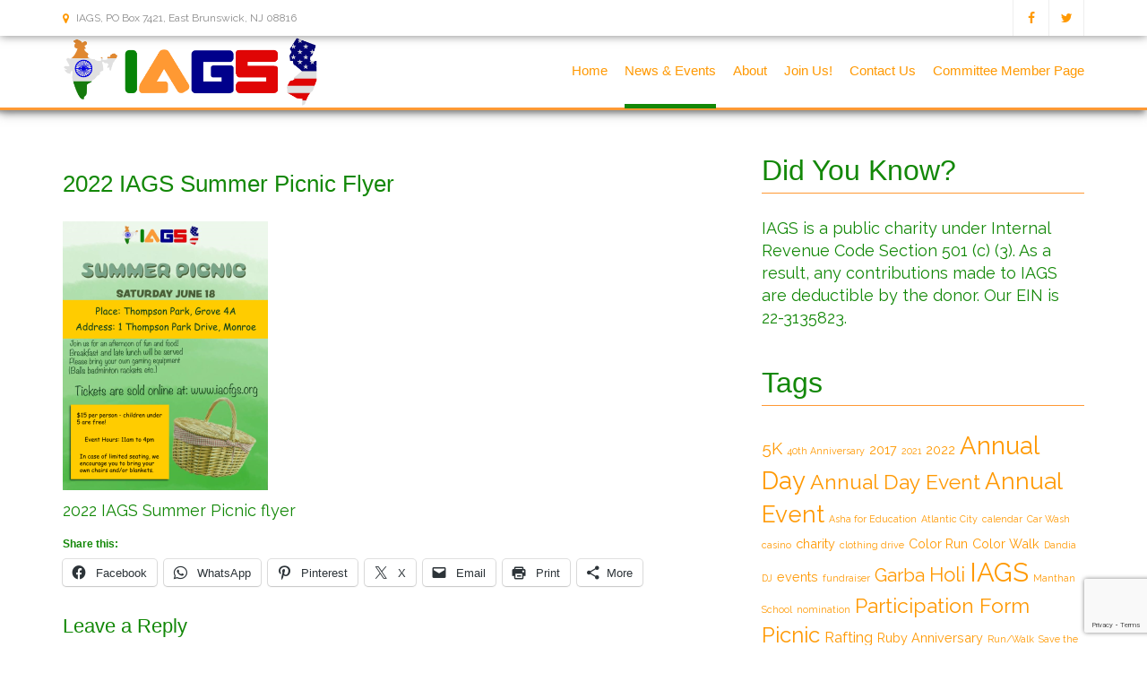

--- FILE ---
content_type: text/html; charset=UTF-8
request_url: https://www.iaofgs.org/event/2022-iags-picnic-tickets/attachment/2022-iags-summer-picnic-flyer/
body_size: 17749
content:
<!doctype html>
<html lang="en">
<head>
    
    <meta charset="UTF-8">
    <meta name="viewport" content="width=device-width, initial-scale=1">
    <link rel="profile" href="https://gmpg.org/xfn/11">

    <meta name='robots' content='index, follow, max-image-preview:large, max-snippet:-1, max-video-preview:-1' />
<!-- Jetpack Site Verification Tags -->
<meta name="google-site-verification" content="TeqEnBXA-c5Tv90gxhfghv6qemnBMQIB150KDGLkMpQ" />

	<!-- This site is optimized with the Yoast SEO plugin v26.5 - https://yoast.com/wordpress/plugins/seo/ -->
	<title>2022 IAGS Summer Picnic Flyer - India Association of Garden State</title>
	<link rel="canonical" href="https://www.iaofgs.org/event/2022-iags-picnic-tickets/attachment/2022-iags-summer-picnic-flyer/" />
	<meta property="og:locale" content="en_US" />
	<meta property="og:type" content="article" />
	<meta property="og:title" content="2022 IAGS Summer Picnic Flyer - India Association of Garden State" />
	<meta property="og:description" content="2022 IAGS Summer Picnic flyer" />
	<meta property="og:url" content="https://www.iaofgs.org/event/2022-iags-picnic-tickets/attachment/2022-iags-summer-picnic-flyer/" />
	<meta property="og:site_name" content="India Association of Garden State" />
	<meta property="article:publisher" content="https://www.facebook.com/iaofgs" />
	<meta property="article:modified_time" content="2022-06-06T14:59:09+00:00" />
	<meta property="og:image" content="https://www.iaofgs.org/event/2022-iags-picnic-tickets/attachment/2022-iags-summer-picnic-flyer" />
	<meta property="og:image:width" content="835" />
	<meta property="og:image:height" content="1092" />
	<meta property="og:image:type" content="image/png" />
	<meta name="twitter:card" content="summary_large_image" />
	<meta name="twitter:site" content="@iaofgs" />
	<script type="application/ld+json" class="yoast-schema-graph">{"@context":"https://schema.org","@graph":[{"@type":"WebPage","@id":"https://www.iaofgs.org/event/2022-iags-picnic-tickets/attachment/2022-iags-summer-picnic-flyer/","url":"https://www.iaofgs.org/event/2022-iags-picnic-tickets/attachment/2022-iags-summer-picnic-flyer/","name":"2022 IAGS Summer Picnic Flyer - India Association of Garden State","isPartOf":{"@id":"https://www.iaofgs.org/#website"},"primaryImageOfPage":{"@id":"https://www.iaofgs.org/event/2022-iags-picnic-tickets/attachment/2022-iags-summer-picnic-flyer/#primaryimage"},"image":{"@id":"https://www.iaofgs.org/event/2022-iags-picnic-tickets/attachment/2022-iags-summer-picnic-flyer/#primaryimage"},"thumbnailUrl":"https://i0.wp.com/www.iaofgs.org/wp-content/uploads/2022/06/2022-IAGS-Summer-Picnic-Flyer.png?fit=835%2C1092&ssl=1","datePublished":"2022-06-06T14:48:28+00:00","dateModified":"2022-06-06T14:59:09+00:00","breadcrumb":{"@id":"https://www.iaofgs.org/event/2022-iags-picnic-tickets/attachment/2022-iags-summer-picnic-flyer/#breadcrumb"},"inLanguage":"en","potentialAction":[{"@type":"ReadAction","target":["https://www.iaofgs.org/event/2022-iags-picnic-tickets/attachment/2022-iags-summer-picnic-flyer/"]}]},{"@type":"ImageObject","inLanguage":"en","@id":"https://www.iaofgs.org/event/2022-iags-picnic-tickets/attachment/2022-iags-summer-picnic-flyer/#primaryimage","url":"https://i0.wp.com/www.iaofgs.org/wp-content/uploads/2022/06/2022-IAGS-Summer-Picnic-Flyer.png?fit=835%2C1092&ssl=1","contentUrl":"https://i0.wp.com/www.iaofgs.org/wp-content/uploads/2022/06/2022-IAGS-Summer-Picnic-Flyer.png?fit=835%2C1092&ssl=1"},{"@type":"BreadcrumbList","@id":"https://www.iaofgs.org/event/2022-iags-picnic-tickets/attachment/2022-iags-summer-picnic-flyer/#breadcrumb","itemListElement":[{"@type":"ListItem","position":1,"name":"Home","item":"https://www.iaofgs.org/"},{"@type":"ListItem","position":2,"name":"2022 IAGS Summer Picnic Tickets on Sale!","item":"https://www.iaofgs.org/event/2022-iags-picnic-tickets/"},{"@type":"ListItem","position":3,"name":"2022 IAGS Summer Picnic Flyer"}]},{"@type":"WebSite","@id":"https://www.iaofgs.org/#website","url":"https://www.iaofgs.org/","name":"India Association of Garden State","description":"Proudly serving the community since 1976!","publisher":{"@id":"https://www.iaofgs.org/#organization"},"potentialAction":[{"@type":"SearchAction","target":{"@type":"EntryPoint","urlTemplate":"https://www.iaofgs.org/?s={search_term_string}"},"query-input":{"@type":"PropertyValueSpecification","valueRequired":true,"valueName":"search_term_string"}}],"inLanguage":"en"},{"@type":"Organization","@id":"https://www.iaofgs.org/#organization","name":"India Association of Garden State","url":"https://www.iaofgs.org/","logo":{"@type":"ImageObject","inLanguage":"en","@id":"https://www.iaofgs.org/#/schema/logo/image/","url":"https://i0.wp.com/www.iaofgs.org/wp-content/uploads/2016/02/IAGS_logo.png?fit=1067%2C283&ssl=1","contentUrl":"https://i0.wp.com/www.iaofgs.org/wp-content/uploads/2016/02/IAGS_logo.png?fit=1067%2C283&ssl=1","width":1067,"height":283,"caption":"India Association of Garden State"},"image":{"@id":"https://www.iaofgs.org/#/schema/logo/image/"},"sameAs":["https://www.facebook.com/iaofgs","https://x.com/iaofgs"]}]}</script>
	<!-- / Yoast SEO plugin. -->


<link rel='dns-prefetch' href='//secure.gravatar.com' />
<link rel='dns-prefetch' href='//stats.wp.com' />
<link rel='dns-prefetch' href='//fonts.googleapis.com' />
<link rel='dns-prefetch' href='//v0.wordpress.com' />
<link rel='dns-prefetch' href='//jetpack.wordpress.com' />
<link rel='dns-prefetch' href='//s0.wp.com' />
<link rel='dns-prefetch' href='//public-api.wordpress.com' />
<link rel='dns-prefetch' href='//0.gravatar.com' />
<link rel='dns-prefetch' href='//1.gravatar.com' />
<link rel='dns-prefetch' href='//2.gravatar.com' />
<link rel='preconnect' href='//i0.wp.com' />
<link rel='preconnect' href='//c0.wp.com' />
<link rel="alternate" type="application/rss+xml" title="India Association of Garden State &raquo; Feed" href="https://www.iaofgs.org/feed/" />
<link rel="alternate" type="application/rss+xml" title="India Association of Garden State &raquo; Comments Feed" href="https://www.iaofgs.org/comments/feed/" />
<link rel="alternate" type="text/calendar" title="India Association of Garden State &raquo; iCal Feed" href="https://www.iaofgs.org/events/?ical=1" />
<link rel="alternate" type="application/rss+xml" title="India Association of Garden State &raquo; 2022 IAGS Summer Picnic Flyer Comments Feed" href="https://www.iaofgs.org/event/2022-iags-picnic-tickets/attachment/2022-iags-summer-picnic-flyer/feed/" />
<link rel="alternate" title="oEmbed (JSON)" type="application/json+oembed" href="https://www.iaofgs.org/wp-json/oembed/1.0/embed?url=https%3A%2F%2Fwww.iaofgs.org%2Fevent%2F2022-iags-picnic-tickets%2Fattachment%2F2022-iags-summer-picnic-flyer%2F" />
<link rel="alternate" title="oEmbed (XML)" type="text/xml+oembed" href="https://www.iaofgs.org/wp-json/oembed/1.0/embed?url=https%3A%2F%2Fwww.iaofgs.org%2Fevent%2F2022-iags-picnic-tickets%2Fattachment%2F2022-iags-summer-picnic-flyer%2F&#038;format=xml" />
<style id='wp-img-auto-sizes-contain-inline-css' type='text/css'>
img:is([sizes=auto i],[sizes^="auto," i]){contain-intrinsic-size:3000px 1500px}
/*# sourceURL=wp-img-auto-sizes-contain-inline-css */
</style>
<style id='wp-emoji-styles-inline-css' type='text/css'>

	img.wp-smiley, img.emoji {
		display: inline !important;
		border: none !important;
		box-shadow: none !important;
		height: 1em !important;
		width: 1em !important;
		margin: 0 0.07em !important;
		vertical-align: -0.1em !important;
		background: none !important;
		padding: 0 !important;
	}
/*# sourceURL=wp-emoji-styles-inline-css */
</style>
<link rel='stylesheet' id='wp-block-library-css' href='https://c0.wp.com/c/6.9/wp-includes/css/dist/block-library/style.min.css' type='text/css' media='all' />
<style id='global-styles-inline-css' type='text/css'>
:root{--wp--preset--aspect-ratio--square: 1;--wp--preset--aspect-ratio--4-3: 4/3;--wp--preset--aspect-ratio--3-4: 3/4;--wp--preset--aspect-ratio--3-2: 3/2;--wp--preset--aspect-ratio--2-3: 2/3;--wp--preset--aspect-ratio--16-9: 16/9;--wp--preset--aspect-ratio--9-16: 9/16;--wp--preset--color--black: #000000;--wp--preset--color--cyan-bluish-gray: #abb8c3;--wp--preset--color--white: #ffffff;--wp--preset--color--pale-pink: #f78da7;--wp--preset--color--vivid-red: #cf2e2e;--wp--preset--color--luminous-vivid-orange: #ff6900;--wp--preset--color--luminous-vivid-amber: #fcb900;--wp--preset--color--light-green-cyan: #7bdcb5;--wp--preset--color--vivid-green-cyan: #00d084;--wp--preset--color--pale-cyan-blue: #8ed1fc;--wp--preset--color--vivid-cyan-blue: #0693e3;--wp--preset--color--vivid-purple: #9b51e0;--wp--preset--gradient--vivid-cyan-blue-to-vivid-purple: linear-gradient(135deg,rgb(6,147,227) 0%,rgb(155,81,224) 100%);--wp--preset--gradient--light-green-cyan-to-vivid-green-cyan: linear-gradient(135deg,rgb(122,220,180) 0%,rgb(0,208,130) 100%);--wp--preset--gradient--luminous-vivid-amber-to-luminous-vivid-orange: linear-gradient(135deg,rgb(252,185,0) 0%,rgb(255,105,0) 100%);--wp--preset--gradient--luminous-vivid-orange-to-vivid-red: linear-gradient(135deg,rgb(255,105,0) 0%,rgb(207,46,46) 100%);--wp--preset--gradient--very-light-gray-to-cyan-bluish-gray: linear-gradient(135deg,rgb(238,238,238) 0%,rgb(169,184,195) 100%);--wp--preset--gradient--cool-to-warm-spectrum: linear-gradient(135deg,rgb(74,234,220) 0%,rgb(151,120,209) 20%,rgb(207,42,186) 40%,rgb(238,44,130) 60%,rgb(251,105,98) 80%,rgb(254,248,76) 100%);--wp--preset--gradient--blush-light-purple: linear-gradient(135deg,rgb(255,206,236) 0%,rgb(152,150,240) 100%);--wp--preset--gradient--blush-bordeaux: linear-gradient(135deg,rgb(254,205,165) 0%,rgb(254,45,45) 50%,rgb(107,0,62) 100%);--wp--preset--gradient--luminous-dusk: linear-gradient(135deg,rgb(255,203,112) 0%,rgb(199,81,192) 50%,rgb(65,88,208) 100%);--wp--preset--gradient--pale-ocean: linear-gradient(135deg,rgb(255,245,203) 0%,rgb(182,227,212) 50%,rgb(51,167,181) 100%);--wp--preset--gradient--electric-grass: linear-gradient(135deg,rgb(202,248,128) 0%,rgb(113,206,126) 100%);--wp--preset--gradient--midnight: linear-gradient(135deg,rgb(2,3,129) 0%,rgb(40,116,252) 100%);--wp--preset--font-size--small: 13px;--wp--preset--font-size--medium: 20px;--wp--preset--font-size--large: 36px;--wp--preset--font-size--x-large: 42px;--wp--preset--spacing--20: 0.44rem;--wp--preset--spacing--30: 0.67rem;--wp--preset--spacing--40: 1rem;--wp--preset--spacing--50: 1.5rem;--wp--preset--spacing--60: 2.25rem;--wp--preset--spacing--70: 3.38rem;--wp--preset--spacing--80: 5.06rem;--wp--preset--shadow--natural: 6px 6px 9px rgba(0, 0, 0, 0.2);--wp--preset--shadow--deep: 12px 12px 50px rgba(0, 0, 0, 0.4);--wp--preset--shadow--sharp: 6px 6px 0px rgba(0, 0, 0, 0.2);--wp--preset--shadow--outlined: 6px 6px 0px -3px rgb(255, 255, 255), 6px 6px rgb(0, 0, 0);--wp--preset--shadow--crisp: 6px 6px 0px rgb(0, 0, 0);}:where(.is-layout-flex){gap: 0.5em;}:where(.is-layout-grid){gap: 0.5em;}body .is-layout-flex{display: flex;}.is-layout-flex{flex-wrap: wrap;align-items: center;}.is-layout-flex > :is(*, div){margin: 0;}body .is-layout-grid{display: grid;}.is-layout-grid > :is(*, div){margin: 0;}:where(.wp-block-columns.is-layout-flex){gap: 2em;}:where(.wp-block-columns.is-layout-grid){gap: 2em;}:where(.wp-block-post-template.is-layout-flex){gap: 1.25em;}:where(.wp-block-post-template.is-layout-grid){gap: 1.25em;}.has-black-color{color: var(--wp--preset--color--black) !important;}.has-cyan-bluish-gray-color{color: var(--wp--preset--color--cyan-bluish-gray) !important;}.has-white-color{color: var(--wp--preset--color--white) !important;}.has-pale-pink-color{color: var(--wp--preset--color--pale-pink) !important;}.has-vivid-red-color{color: var(--wp--preset--color--vivid-red) !important;}.has-luminous-vivid-orange-color{color: var(--wp--preset--color--luminous-vivid-orange) !important;}.has-luminous-vivid-amber-color{color: var(--wp--preset--color--luminous-vivid-amber) !important;}.has-light-green-cyan-color{color: var(--wp--preset--color--light-green-cyan) !important;}.has-vivid-green-cyan-color{color: var(--wp--preset--color--vivid-green-cyan) !important;}.has-pale-cyan-blue-color{color: var(--wp--preset--color--pale-cyan-blue) !important;}.has-vivid-cyan-blue-color{color: var(--wp--preset--color--vivid-cyan-blue) !important;}.has-vivid-purple-color{color: var(--wp--preset--color--vivid-purple) !important;}.has-black-background-color{background-color: var(--wp--preset--color--black) !important;}.has-cyan-bluish-gray-background-color{background-color: var(--wp--preset--color--cyan-bluish-gray) !important;}.has-white-background-color{background-color: var(--wp--preset--color--white) !important;}.has-pale-pink-background-color{background-color: var(--wp--preset--color--pale-pink) !important;}.has-vivid-red-background-color{background-color: var(--wp--preset--color--vivid-red) !important;}.has-luminous-vivid-orange-background-color{background-color: var(--wp--preset--color--luminous-vivid-orange) !important;}.has-luminous-vivid-amber-background-color{background-color: var(--wp--preset--color--luminous-vivid-amber) !important;}.has-light-green-cyan-background-color{background-color: var(--wp--preset--color--light-green-cyan) !important;}.has-vivid-green-cyan-background-color{background-color: var(--wp--preset--color--vivid-green-cyan) !important;}.has-pale-cyan-blue-background-color{background-color: var(--wp--preset--color--pale-cyan-blue) !important;}.has-vivid-cyan-blue-background-color{background-color: var(--wp--preset--color--vivid-cyan-blue) !important;}.has-vivid-purple-background-color{background-color: var(--wp--preset--color--vivid-purple) !important;}.has-black-border-color{border-color: var(--wp--preset--color--black) !important;}.has-cyan-bluish-gray-border-color{border-color: var(--wp--preset--color--cyan-bluish-gray) !important;}.has-white-border-color{border-color: var(--wp--preset--color--white) !important;}.has-pale-pink-border-color{border-color: var(--wp--preset--color--pale-pink) !important;}.has-vivid-red-border-color{border-color: var(--wp--preset--color--vivid-red) !important;}.has-luminous-vivid-orange-border-color{border-color: var(--wp--preset--color--luminous-vivid-orange) !important;}.has-luminous-vivid-amber-border-color{border-color: var(--wp--preset--color--luminous-vivid-amber) !important;}.has-light-green-cyan-border-color{border-color: var(--wp--preset--color--light-green-cyan) !important;}.has-vivid-green-cyan-border-color{border-color: var(--wp--preset--color--vivid-green-cyan) !important;}.has-pale-cyan-blue-border-color{border-color: var(--wp--preset--color--pale-cyan-blue) !important;}.has-vivid-cyan-blue-border-color{border-color: var(--wp--preset--color--vivid-cyan-blue) !important;}.has-vivid-purple-border-color{border-color: var(--wp--preset--color--vivid-purple) !important;}.has-vivid-cyan-blue-to-vivid-purple-gradient-background{background: var(--wp--preset--gradient--vivid-cyan-blue-to-vivid-purple) !important;}.has-light-green-cyan-to-vivid-green-cyan-gradient-background{background: var(--wp--preset--gradient--light-green-cyan-to-vivid-green-cyan) !important;}.has-luminous-vivid-amber-to-luminous-vivid-orange-gradient-background{background: var(--wp--preset--gradient--luminous-vivid-amber-to-luminous-vivid-orange) !important;}.has-luminous-vivid-orange-to-vivid-red-gradient-background{background: var(--wp--preset--gradient--luminous-vivid-orange-to-vivid-red) !important;}.has-very-light-gray-to-cyan-bluish-gray-gradient-background{background: var(--wp--preset--gradient--very-light-gray-to-cyan-bluish-gray) !important;}.has-cool-to-warm-spectrum-gradient-background{background: var(--wp--preset--gradient--cool-to-warm-spectrum) !important;}.has-blush-light-purple-gradient-background{background: var(--wp--preset--gradient--blush-light-purple) !important;}.has-blush-bordeaux-gradient-background{background: var(--wp--preset--gradient--blush-bordeaux) !important;}.has-luminous-dusk-gradient-background{background: var(--wp--preset--gradient--luminous-dusk) !important;}.has-pale-ocean-gradient-background{background: var(--wp--preset--gradient--pale-ocean) !important;}.has-electric-grass-gradient-background{background: var(--wp--preset--gradient--electric-grass) !important;}.has-midnight-gradient-background{background: var(--wp--preset--gradient--midnight) !important;}.has-small-font-size{font-size: var(--wp--preset--font-size--small) !important;}.has-medium-font-size{font-size: var(--wp--preset--font-size--medium) !important;}.has-large-font-size{font-size: var(--wp--preset--font-size--large) !important;}.has-x-large-font-size{font-size: var(--wp--preset--font-size--x-large) !important;}
/*# sourceURL=global-styles-inline-css */
</style>

<style id='classic-theme-styles-inline-css' type='text/css'>
/*! This file is auto-generated */
.wp-block-button__link{color:#fff;background-color:#32373c;border-radius:9999px;box-shadow:none;text-decoration:none;padding:calc(.667em + 2px) calc(1.333em + 2px);font-size:1.125em}.wp-block-file__button{background:#32373c;color:#fff;text-decoration:none}
/*# sourceURL=/wp-includes/css/classic-themes.min.css */
</style>
<link rel='stylesheet' id='contact-form-7-css' href='https://www.iaofgs.org/wp-content/plugins/contact-form-7/includes/css/styles.css?ver=6.1.4' type='text/css' media='all' />
<link rel='stylesheet' id='wpsc-style-css' href='https://www.iaofgs.org/wp-content/plugins/wordpress-simple-paypal-shopping-cart/assets/wpsc-front-end-styles.css?ver=5.2.2' type='text/css' media='all' />
<link rel='stylesheet' id='charitable-styles-css' href='https://www.iaofgs.org/wp-content/plugins/charitable/assets/css/charitable.min.css?ver=1.8.8.5' type='text/css' media='all' />
<link rel='stylesheet' id='dashicons-css' href='https://c0.wp.com/c/6.9/wp-includes/css/dashicons.min.css' type='text/css' media='all' />
<link rel='stylesheet' id='avenue-style-css' href='https://www.iaofgs.org/wp-content/themes/avenue-child/style.css?ver=335c17a079c77f127fe3b0df932638e2' type='text/css' media='all' />
<link rel='stylesheet' id='google-fonts-css' href='//fonts.googleapis.com/css?family=Raleway%3A200%2C300%2C400%2C500%2C700&#038;ver=3.0.0' type='text/css' media='all' />
<link rel='stylesheet' id='bootstrap-css' href='https://www.iaofgs.org/wp-content/themes/avenue/inc/css/bootstrap.min.css?ver=3.0.0' type='text/css' media='all' />
<link rel='stylesheet' id='animate-css' href='https://www.iaofgs.org/wp-content/themes/avenue/inc/css/animate.css?ver=3.0.0' type='text/css' media='all' />
<link rel='stylesheet' id='font-awesome-css' href='https://www.iaofgs.org/wp-content/themes/avenue/inc/css/font-awesome.min.css?ver=3.0.0' type='text/css' media='all' />
<link rel='stylesheet' id='camera-css' href='https://www.iaofgs.org/wp-content/themes/avenue/inc/css/camera.css?ver=3.0.0' type='text/css' media='all' />
<link rel='stylesheet' id='avenue-old-style-css' href='https://www.iaofgs.org/wp-content/themes/avenue/inc/css/old_avenue.css?ver=3.0.0' type='text/css' media='all' />
<link rel='stylesheet' id='avenue-main-style-css' href='https://www.iaofgs.org/wp-content/themes/avenue/inc/css/avenue.css?ver=3.0.0' type='text/css' media='all' />
<link rel='stylesheet' id='sharedaddy-css' href='https://c0.wp.com/p/jetpack/15.3.1/modules/sharedaddy/sharing.css' type='text/css' media='all' />
<link rel='stylesheet' id='social-logos-css' href='https://c0.wp.com/p/jetpack/15.3.1/_inc/social-logos/social-logos.min.css' type='text/css' media='all' />
<script type="text/javascript" src="https://www.iaofgs.org/wp-content/plugins/charitable/assets/js/libraries/js-cookie.min.js?ver=2.1.4" id="js-cookie-js"></script>
<script type="text/javascript" id="charitable-sessions-js-extra">
/* <![CDATA[ */
var CHARITABLE_SESSION = {"ajaxurl":"https://www.iaofgs.org/wp-admin/admin-ajax.php","id":"","cookie_name":"charitable_session","expiration":"86400","expiration_variant":"82800","secure":"","cookie_path":"/","cookie_domain":"","generated_id":"f9e5dacf55909156e119a21c7b5659af","disable_cookie":""};
//# sourceURL=charitable-sessions-js-extra
/* ]]> */
</script>
<script type="text/javascript" src="https://www.iaofgs.org/wp-content/plugins/charitable/assets/js/charitable-session.min.js?ver=1.8.8.5" id="charitable-sessions-js"></script>
<script type="text/javascript" src="https://c0.wp.com/c/6.9/wp-includes/js/jquery/jquery.min.js" id="jquery-core-js"></script>
<script type="text/javascript" src="https://c0.wp.com/c/6.9/wp-includes/js/jquery/jquery-migrate.min.js" id="jquery-migrate-js"></script>
<link rel="https://api.w.org/" href="https://www.iaofgs.org/wp-json/" /><link rel="alternate" title="JSON" type="application/json" href="https://www.iaofgs.org/wp-json/wp/v2/media/8681" /><link rel="EditURI" type="application/rsd+xml" title="RSD" href="https://www.iaofgs.org/xmlrpc.php?rsd" />

<!-- WP Simple Shopping Cart plugin v5.2.2 - https://wordpress.org/plugins/wordpress-simple-paypal-shopping-cart/ -->
	<script type="text/javascript">
	function ReadForm (obj1, tst) {
	    // Read the user form
	    var i,j,pos;
	    val_total="";val_combo="";

	    for (i=0; i<obj1.length; i++)
	    {
	        // run entire form
	        obj = obj1.elements[i];           // a form element

	        if (obj.type == "select-one")
	        {   // just selects
	            if (obj.name == "quantity" ||
	                obj.name == "amount") continue;
		        pos = obj.selectedIndex;        // which option selected
		        
		        const selected_option = obj.options[pos];
		        
		        val = selected_option?.value;   // selected value
		        if (selected_option?.getAttribute("data-display-text")){
                    val = selected_option?.getAttribute("data-display-text");
                }
		        
		        val_combo = val_combo + " (" + val + ")";
	        }
	    }
		// Now summarize everything we have processed above
		val_total = obj1.product_tmp.value + val_combo;
		obj1.wspsc_product.value = val_total;

        wpscShowCalculatedProductPrice(obj1);
	}

    document.addEventListener('DOMContentLoaded', function (){
        // Calculate all variation prices on initial page load.
        const addToCartForms = document.querySelectorAll('form.wp-cart-button-form');
        addToCartForms?.forEach(function(addToCartForm){
            wpscShowCalculatedProductPrice(addToCartForm);
        })
    })

    function wpscShowCalculatedProductPrice(form){
        const productBox = form.closest('.wp_cart_product_display_bottom');
        if (!productBox){
            // This is not a product display box shortcode, nothing o do.
            return;
        }

        const currentFormVarInputs = form.querySelectorAll('.wp_cart_variation1_select, .wp_cart_variation2_select, .wp_cart_variation3_select');
        if (!currentFormVarInputs.length){
            // This product does not have variations. Nothing to do.
            return;
        }

        const priceBox = productBox?.querySelector('.wp_cart_product_price');

        const basePriceEl = form?.querySelector('input[name="price"]');
        const basePrice = basePriceEl?.value;

        let updatedPrice = parseFloat(basePrice);

        currentFormVarInputs.forEach(function(varInput){
            const selectedOptionEl = varInput.options[varInput.selectedIndex];

            const varPrice = selectedOptionEl?.getAttribute("data-price");
            if (varPrice){
                // Nothing to do if no variation price set.
                updatedPrice += parseFloat(varPrice);
            }
        })

        priceBox.innerText = '$' + updatedPrice.toFixed(2);
    }

	</script>
    <meta name="et-api-version" content="v1"><meta name="et-api-origin" content="https://www.iaofgs.org"><link rel="https://theeventscalendar.com/" href="https://www.iaofgs.org/wp-json/tribe/tickets/v1/" /><meta name="tec-api-version" content="v1"><meta name="tec-api-origin" content="https://www.iaofgs.org"><link rel="alternate" href="https://www.iaofgs.org/wp-json/tribe/events/v1/" />	<style>img#wpstats{display:none}</style>
		
    <style>

        #parent-slider-wrap {
            height: calc(100vw * 0.42);
        }
        
        h1,h2,h3,h4,h5,h6,
        #site-branding div.navigation div#primary-menu > ul > li > a,
        #site-branding div.navigation ul#primary-menu > li > a,
        div#mobile-menu-wrap ul#mobile-menu > li,
        .avenue-callout .buttons .avenue-button,
        .avenue-events .event-details .location {
            font-family: Trebuchet MS, sans-serif;
            
        }
        
        body {
            font-size: 18px;
            font-family: Raleway, sans-serif;
        }
        
        .error-404 .description,
        .faq-item .faq-answer,
        #masonry-blog-wrapper .blog-roll-item .post-category,
        #masonry-blog-wrapper .blog-roll-item .post-meta,
        div#post-slider-cta .secondary-heading {
            font-family: Raleway, sans-serif;
        }
        
        /*
        ----- Header Heights ---------------------------------------------------------
        */

        @media (min-width:992px) {
            #site-branding,
            #site-navigation {
               height: 80px !important;
            }
            #site-branding img {
               max-height: 80px;
            }
            div#primary-menu > ul > li,
            ul#primary-menu > li {
                line-height: 75px;
            }
        }

        @media (max-width:991px) {
            header#masthead,
            #site-branding,
            #site-branding-sticky-wrap-sticky-wrapper,
            #site-branding-sticky-wrap-sticky-wrapper #site-branding-sticky-wrap{
                height: 80px !important;
                min-height: 80px !important;
            }
        }
        
        #site-branding div#primary-menu > ul ul.sub-menu,
        #site-branding ul#primary-menu ul.sub-menu {
            top: 80px;
        }
            
                
        /*
        ----- Theme Colors -----------------------------------------------------
        */
       
               
        /* --- Primary --- */
        
        a, a:visited,
        .primary-color,
        .btn-primary .badge,
        .btn-link,
        .sc-primary-color,
        .icon404,
        header#masthead div#primary-menu > ul > li > a:hover,
        #site-branding div#primary-menu > ul ul.sub-menu > li a:hover,
        header#masthead ul#primary-menu > li > a:hover,
        #site-branding ul#primary-menu ul.sub-menu > li a:hover,
        .scroll-top:hover,
        .avenue-sidebar .avenue-contact-info .contact-row .detail span.fa
        {
            color: #FF6131;
        }
        
        .btn-primary,
        fieldset[disabled] .btn-primary.active,
        #homepage-area-a,
        #site-toolbar .social-bar a:hover,
        .error-404 i.fa.icon404,
        .avenue-sidebar .avenue-callout .buttons .avenue-button,
        .avenue-sidebar .avenue-contact-form input[type="submit"],
        .avenue-sidebar .avenue-events .event-details a.avenue-button,
        .page-template-cpt-page-events .avenue-events .event-details a.avenue-button,
        footer#colophon .footer-boxes .avenue-callout .buttons .avenue-button,
        footer#colophon .footer-boxes .avenue-contact-form input[type="submit"],
        footer#colophon .footer-boxes .avenue-events .event-details a.avenue-button,
        footer#colophon .footer-boxes .avenue-pricing-table a.avenue-button,
        .pagination-links .page-numbers.current
        {
            background: #FF6131;
        }
        
        .btn-primary,
        .sc-primary-border,
        .scroll-top:hover,
        header#masthead div#primary-menu > ul > li > a:hover,
        header#masthead ul#primary-menu > li > a:hover
        {
            border-color: #FF6131;
        }
        
        .site-branding .search-bar .search-field:focus{
            border-bottom: 1px solid #FF6131;
        }
        
        .main-navigation .current_page_parent .current-menu-item a,
        .main-navigation .current_page_item > a,
        .main-navigation .current_page_parent > a {
            border-bottom: 5px solid #FF6131;
        }
        
        .sc-slider-wrapper .camera_caption .secondary-caption {
            background: rgba(255,97,49,1);
        }
        
                
        div#post-slider-cta {
            background: #FF6131;
            color: #ffffff;
        }
        
        div#post-slider-cta a.avenue-button {
            color: #ffffff;
            border-color: #ffffff;
        }

        div#post-slider-cta a.avenue-button:hover {
            background: rgba(255,255,255,0.25);
        }
        
        @media(max-width: 600px){
            .nav-menu > li.current_page_item a {
                color: #FF6131;
            }
        }
               
        /* --- Secondary --- */
        
        a:hover,
        .main-navigation .current_page_item a,
        .main-navigation .current-menu-item a
        {
            color: #D85904;
        }
        
        .btn-primary:hover,
        .btn-primary:focus,
        .btn-primary:active,
        .btn-primary.active,
        .open .dropdown-toggle.btn-primary,
        .avenue-sidebar .avenue-callout .buttons .avenue-button:hover,
        .avenue-sidebar .avenue-contact-form input[type="submit"]:hover,
        .avenue-sidebar .avenue-events .event-details a.avenue-button:hover,
        .page-template-cpt-page-events .avenue-events .event-details a.avenue-button:hover,
        footer#colophon .footer-boxes .avenue-callout .buttons .avenue-button:hover,
        footer#colophon .footer-boxes .avenue-contact-form input[type="submit"]:hover,
        footer#colophon .footer-boxes .avenue-events .event-details a.avenue-button:hover,
        footer#colophon .footer-boxes .avenue-pricing-table a.avenue-button:hover
        {
            background-color: #D85904;
        }
        
        .btn-primary:hover,
        .btn-primary:focus,
        .btn-primary:active,
        .btn-primary.active,
        .open .dropdown-toggle.btn-primary
        {
            border-color: #D85904;
        }
        
    </style>

<style id="charitable-highlight-colour-styles">.campaign-raised .amount,.campaign-figures .amount,.donors-count,.time-left,.charitable-form-field a:not(.button),.charitable-form-fields .charitable-fieldset a:not(.button),.charitable-notice,.charitable-notice .errors a {color:;}#charitable-donation-form .charitable-notice {border-color:;}.campaign-progress-bar .bar,.donate-button,.charitable-donation-form .donation-amount.selected,.charitable-donation-amount-form .donation-amount.selected { background-color:#f89d35; }.charitable-donation-form .donation-amount.selected,.charitable-donation-amount-form .donation-amount.selected,.charitable-notice,.charitable-drag-drop-images li:hover a.remove-image,.supports-drag-drop .charitable-drag-drop-dropzone.drag-over { border-color:#f89d35; }</style><link rel="icon" href="https://i0.wp.com/www.iaofgs.org/wp-content/uploads/2019/09/facebook_profile_pic.png?fit=32%2C32&#038;ssl=1" sizes="32x32" />
<link rel="icon" href="https://i0.wp.com/www.iaofgs.org/wp-content/uploads/2019/09/facebook_profile_pic.png?fit=180%2C180&#038;ssl=1" sizes="192x192" />
<link rel="apple-touch-icon" href="https://i0.wp.com/www.iaofgs.org/wp-content/uploads/2019/09/facebook_profile_pic.png?fit=180%2C180&#038;ssl=1" />
<meta name="msapplication-TileImage" content="https://i0.wp.com/www.iaofgs.org/wp-content/uploads/2019/09/facebook_profile_pic.png?fit=180%2C180&#038;ssl=1" />
		<style type="text/css" id="wp-custom-css">
			/*
You can add your own CSS here.

Click the help icon above to learn more.
*/


/*
Change bottom border color for header/logo section.
*/

div#site-branding-sticky-wrap {
    background: #ffffff;
    border-bottom: 3px solid #ff9934;
		box-shadow: 0px 4px 10px rgba(117,117,117,.70), -6px 0px 5px 2px rgba(117,117,117,.70);
    z-index: 999;
    animation-duration: .6s;
    -webkit-animation-duration: .6s;
    -moz-animation-duration: .6s;
}

/*
Change bg color for search/area B section.
*/

#homepage-area-b {
    background: #ff9934;
}

/*
Make footer color the same for entire width.
*/

footer#colophon {
    background: #073b05;
    margin-bottom: 0 !important;
}

/*
Make page titles bolder and change color of separator underneath widget title to orange
*/

body.post-title, body.page.page-template-default .post-title {
    font-weight: 600;
    border-bottom: 1px solid #ff9934;
}

/*
Change color of separator underneath widget title to orange 
*/

.avenue-sidebar .widget-title {
    border-bottom: 1px solid #ff9934;
}


/*
Change color of separator underneath post to orange 
*/
.item-post {
    border-bottom: 1px solid #ff9934;
}

/*Avenue theme Button styling*/

a.avenue-button, input[type="submit"] {
		background: #ff9934;
		color: #ffffff;
}

/*Contact Form 7 Button styling*/
input.wpcf7-form-control.wpcf7-submit:hover {
    background: #138808;
}

/*Contact Form 7 Checkbox styling*/
.wpcf7 input[type=checkbox] {
	display: block;
	float: right;
	margin-left: 700px;
}
.wpcf7-list-item-label {
	display: inline-block;
	color: #ff9934;
	font-size: 90%;
}

/*-Charitable Donation Button styling-*/

a.donate-button.button {
	background: #ff9934;
	color: white !important;
}

.button.button-primary {
background: #ff9934;
	color: #ffffff;
}

a.donate-button.button:hover {
	background: #138808;
	color: white !important;
}

.button.button-primary:hover {
	background: #138808;
	color: #ffffff;
}

input.avenue-button:hover {
	background: #138808;
}

/*-END Charitable Donation Button styling-*/		</style>
		    
</head>

<body data-rsssl=1 class="attachment wp-singular attachment-template-default single single-attachment postid-8681 attachmentid-8681 attachment-png wp-custom-logo wp-theme-avenue wp-child-theme-avenue-child tribe-no-js page-template-iags-avenue-child tec-no-tickets-on-recurring tec-no-rsvp-on-recurring tribe-theme-avenue">
    
    <div id="page" class="site">
        
	<header id="masthead" class="site-header">
            
                        
                
<div id="site-toolbar">
    
    <div class="container">
    
        <div class="row">

            <div class="col-sm-12">
            
                <div class="contact-bar">

                    
                    
                        <a target="_BLANK" href="https://www.google.com/maps/search/?api=1&query=IAGS%2C+PO+Box+7421%2C+East+Brunswick%2C+NJ+08816" class="icon-map">

                            <i class="fa fa-map-marker"></i>

                            <span>
                                IAGS, PO Box 7421, East Brunswick, NJ 08816                            </span>

                        </a>

                    
                </div>

                <div class="social-bar">

                    
                    
                    
                    
                    
                                            <a href="https://twitter.com/iaofgs?lang=en" target="_blank" class="icon-twitter">
                            <i class="fa fa-twitter"></i>                            
                        </a>
                    
                                            <a href="https://www.facebook.com/India-Association-of-Garden-State-1556816907925485/" target="_blank" class="icon-facebook">
                            <i class="fa fa-facebook"></i>
                        </a>
                    
                </div>
                
            </div>

        </div>
        
    </div>
    
</div>

                        
            <div id="site-branding-sticky-wrap">
            
                <div id="site-branding" class="container">

                    <div class="branding">

                        
                            <a href="https://www.iaofgs.org/" class="custom-logo-link" rel="home"><img width="1067" height="283" src="https://i0.wp.com/www.iaofgs.org/wp-content/uploads/2016/02/IAGS_logo.png?fit=1067%2C283&amp;ssl=1" class="custom-logo" alt="India Association of Garden State" decoding="async" fetchpriority="high" srcset="https://i0.wp.com/www.iaofgs.org/wp-content/uploads/2016/02/IAGS_logo.png?w=1067&amp;ssl=1 1067w, https://i0.wp.com/www.iaofgs.org/wp-content/uploads/2016/02/IAGS_logo.png?resize=300%2C80&amp;ssl=1 300w, https://i0.wp.com/www.iaofgs.org/wp-content/uploads/2016/02/IAGS_logo.png?resize=1024%2C272&amp;ssl=1 1024w" sizes="(max-width: 1067px) 100vw, 1067px" /></a>
                        
                    </div>

                    <div class="navigation">

                        <nav id="site-navigation" class="main-navigation" role="navigation">

                            <div class="menu-main-menu-container"><ul id="primary-menu" class="menu"><li id="menu-item-242" class="menu-item menu-item-type-post_type menu-item-object-page menu-item-home menu-item-242"><a href="https://www.iaofgs.org/">Home</a></li>
<li id="menu-item-238" class="menu-item menu-item-type-post_type menu-item-object-page current_page_parent menu-item-238"><a href="https://www.iaofgs.org/news-events/">News &#038; Events</a></li>
<li id="menu-item-243" class="menu-item menu-item-type-post_type menu-item-object-page menu-item-243"><a href="https://www.iaofgs.org/about/">About</a></li>
<li id="menu-item-241" class="menu-item menu-item-type-post_type menu-item-object-page menu-item-241"><a href="https://www.iaofgs.org/join-us/">Join Us!</a></li>
<li id="menu-item-240" class="menu-item menu-item-type-post_type menu-item-object-page menu-item-has-children menu-item-240"><a href="https://www.iaofgs.org/contact-us/">Contact Us</a>
<ul class="sub-menu">
	<li id="menu-item-951" class="menu-item menu-item-type-post_type menu-item-object-page menu-item-951"><a href="https://www.iaofgs.org/contact-us/tutoring-help/">Tutoring Help</a></li>
</ul>
</li>
<li id="menu-item-239" class="menu-item menu-item-type-post_type menu-item-object-page menu-item-239"><a href="https://www.iaofgs.org/committee-member-page/">Committee Member Page</a></li>
</ul></div>
                        </nav><!-- #site-navigation -->

                    </div>
                    
                    <div class="mobile-trigger-wrap">
                    
                        <span id="mobile-menu-trigger"><span class="fa fa-bars"></span></span>

                    </div>
                    
                    <div id="mobile-overlay"></div>

                    <div id="mobile-menu-wrap">

                        <nav id="menu" role="navigation">

                            <img id="mobile-menu-close" src="https://www.iaofgs.org/wp-content/themes/avenue/inc/images/close-mobile.png" alt="Close Menu">

                            
                                <div class="menu-main-menu-container"><ul id="mobile-menu" class="menu"><li class="menu-item menu-item-type-post_type menu-item-object-page menu-item-home menu-item-242"><a href="https://www.iaofgs.org/">Home</a></li>
<li class="menu-item menu-item-type-post_type menu-item-object-page current_page_parent menu-item-238"><a href="https://www.iaofgs.org/news-events/">News &#038; Events</a></li>
<li class="menu-item menu-item-type-post_type menu-item-object-page menu-item-243"><a href="https://www.iaofgs.org/about/">About</a></li>
<li class="menu-item menu-item-type-post_type menu-item-object-page menu-item-241"><a href="https://www.iaofgs.org/join-us/">Join Us!</a></li>
<li class="menu-item menu-item-type-post_type menu-item-object-page menu-item-has-children menu-item-240"><a href="https://www.iaofgs.org/contact-us/">Contact Us</a>
<ul class="sub-menu">
	<li class="menu-item menu-item-type-post_type menu-item-object-page menu-item-951"><a href="https://www.iaofgs.org/contact-us/tutoring-help/">Tutoring Help</a></li>
</ul>
</li>
<li class="menu-item menu-item-type-post_type menu-item-object-page menu-item-239"><a href="https://www.iaofgs.org/committee-member-page/">Committee Member Page</a></li>
</ul></div>
                            
                        </nav>

                    </div>
                    
                </div>
                
            </div>
            
	</header><!-- #masthead -->

	<div id="content" class="site-content">

<div id="primary" class="content-area">

    <main id="main" class="site-main">

        <div class="container">
    
                
                <div class="page-content row">
                    
                                        
                    <div class="col-md-8">
                    
                                                
                            
<article class="item-page">

    <h2 class="post-title">
        2022 IAGS Summer Picnic Flyer    </h2>

    
    
    <div class="entry-content">

        
        <p class="attachment"><a href="https://i0.wp.com/www.iaofgs.org/wp-content/uploads/2022/06/2022-IAGS-Summer-Picnic-Flyer.png?ssl=1"><img decoding="async" width="229" height="300" src="https://i0.wp.com/www.iaofgs.org/wp-content/uploads/2022/06/2022-IAGS-Summer-Picnic-Flyer.png?fit=229%2C300&amp;ssl=1" class="attachment-medium size-medium" alt="2022 IAGS Summer Picnic flyer" srcset="https://i0.wp.com/www.iaofgs.org/wp-content/uploads/2022/06/2022-IAGS-Summer-Picnic-Flyer.png?w=835&amp;ssl=1 835w, https://i0.wp.com/www.iaofgs.org/wp-content/uploads/2022/06/2022-IAGS-Summer-Picnic-Flyer.png?resize=229%2C300&amp;ssl=1 229w, https://i0.wp.com/www.iaofgs.org/wp-content/uploads/2022/06/2022-IAGS-Summer-Picnic-Flyer.png?resize=783%2C1024&amp;ssl=1 783w" sizes="(max-width: 229px) 100vw, 229px" /></a></p>
<p>2022 IAGS Summer Picnic flyer</p>
<div class="sharedaddy sd-sharing-enabled"><div class="robots-nocontent sd-block sd-social sd-social-icon-text sd-sharing"><h3 class="sd-title">Share this:</h3><div class="sd-content"><ul><li class="share-facebook"><a rel="nofollow noopener noreferrer"
				data-shared="sharing-facebook-8681"
				class="share-facebook sd-button share-icon"
				href="https://www.iaofgs.org/event/2022-iags-picnic-tickets/attachment/2022-iags-summer-picnic-flyer/?share=facebook"
				target="_blank"
				aria-labelledby="sharing-facebook-8681"
				>
				<span id="sharing-facebook-8681" hidden>Click to share on Facebook (Opens in new window)</span>
				<span>Facebook</span>
			</a></li><li class="share-jetpack-whatsapp"><a rel="nofollow noopener noreferrer"
				data-shared="sharing-whatsapp-8681"
				class="share-jetpack-whatsapp sd-button share-icon"
				href="https://www.iaofgs.org/event/2022-iags-picnic-tickets/attachment/2022-iags-summer-picnic-flyer/?share=jetpack-whatsapp"
				target="_blank"
				aria-labelledby="sharing-whatsapp-8681"
				>
				<span id="sharing-whatsapp-8681" hidden>Click to share on WhatsApp (Opens in new window)</span>
				<span>WhatsApp</span>
			</a></li><li class="share-pinterest"><a rel="nofollow noopener noreferrer"
				data-shared="sharing-pinterest-8681"
				class="share-pinterest sd-button share-icon"
				href="https://www.iaofgs.org/event/2022-iags-picnic-tickets/attachment/2022-iags-summer-picnic-flyer/?share=pinterest"
				target="_blank"
				aria-labelledby="sharing-pinterest-8681"
				>
				<span id="sharing-pinterest-8681" hidden>Click to share on Pinterest (Opens in new window)</span>
				<span>Pinterest</span>
			</a></li><li class="share-twitter"><a rel="nofollow noopener noreferrer"
				data-shared="sharing-twitter-8681"
				class="share-twitter sd-button share-icon"
				href="https://www.iaofgs.org/event/2022-iags-picnic-tickets/attachment/2022-iags-summer-picnic-flyer/?share=twitter"
				target="_blank"
				aria-labelledby="sharing-twitter-8681"
				>
				<span id="sharing-twitter-8681" hidden>Click to share on X (Opens in new window)</span>
				<span>X</span>
			</a></li><li class="share-email"><a rel="nofollow noopener noreferrer" data-shared="sharing-email-8681" class="share-email sd-button share-icon" href="/cdn-cgi/l/email-protection#[base64]" target="_blank" aria-labelledby="sharing-email-8681" data-email-share-error-title="Do you have email set up?" data-email-share-error-text="If you&#039;re having problems sharing via email, you might not have email set up for your browser. You may need to create a new email yourself." data-email-share-nonce="c73ae9f778" data-email-share-track-url="https://www.iaofgs.org/event/2022-iags-picnic-tickets/attachment/2022-iags-summer-picnic-flyer/?share=email">
				<span id="sharing-email-8681" hidden>Click to email a link to a friend (Opens in new window)</span>
				<span>Email</span>
			</a></li><li class="share-print"><a rel="nofollow noopener noreferrer"
				data-shared="sharing-print-8681"
				class="share-print sd-button share-icon"
				href="https://www.iaofgs.org/event/2022-iags-picnic-tickets/attachment/2022-iags-summer-picnic-flyer/#print?share=print"
				target="_blank"
				aria-labelledby="sharing-print-8681"
				>
				<span id="sharing-print-8681" hidden>Click to print (Opens in new window)</span>
				<span>Print</span>
			</a></li><li><a href="#" class="sharing-anchor sd-button share-more"><span>More</span></a></li><li class="share-end"></li></ul><div class="sharing-hidden"><div class="inner" style="display: none;"><ul><li class="share-linkedin"><a rel="nofollow noopener noreferrer"
				data-shared="sharing-linkedin-8681"
				class="share-linkedin sd-button share-icon"
				href="https://www.iaofgs.org/event/2022-iags-picnic-tickets/attachment/2022-iags-summer-picnic-flyer/?share=linkedin"
				target="_blank"
				aria-labelledby="sharing-linkedin-8681"
				>
				<span id="sharing-linkedin-8681" hidden>Click to share on LinkedIn (Opens in new window)</span>
				<span>LinkedIn</span>
			</a></li><li class="share-reddit"><a rel="nofollow noopener noreferrer"
				data-shared="sharing-reddit-8681"
				class="share-reddit sd-button share-icon"
				href="https://www.iaofgs.org/event/2022-iags-picnic-tickets/attachment/2022-iags-summer-picnic-flyer/?share=reddit"
				target="_blank"
				aria-labelledby="sharing-reddit-8681"
				>
				<span id="sharing-reddit-8681" hidden>Click to share on Reddit (Opens in new window)</span>
				<span>Reddit</span>
			</a></li><li class="share-tumblr"><a rel="nofollow noopener noreferrer"
				data-shared="sharing-tumblr-8681"
				class="share-tumblr sd-button share-icon"
				href="https://www.iaofgs.org/event/2022-iags-picnic-tickets/attachment/2022-iags-summer-picnic-flyer/?share=tumblr"
				target="_blank"
				aria-labelledby="sharing-tumblr-8681"
				>
				<span id="sharing-tumblr-8681" hidden>Click to share on Tumblr (Opens in new window)</span>
				<span>Tumblr</span>
			</a></li><li class="share-pocket"><a rel="nofollow noopener noreferrer"
				data-shared="sharing-pocket-8681"
				class="share-pocket sd-button share-icon"
				href="https://www.iaofgs.org/event/2022-iags-picnic-tickets/attachment/2022-iags-summer-picnic-flyer/?share=pocket"
				target="_blank"
				aria-labelledby="sharing-pocket-8681"
				>
				<span id="sharing-pocket-8681" hidden>Click to share on Pocket (Opens in new window)</span>
				<span>Pocket</span>
			</a></li><li class="share-end"></li></ul></div></div></div></div></div>
        
<div id="comments" class="comments-area">

	
		<div id="respond" class="comment-respond">
			<h3 id="reply-title" class="comment-reply-title">Leave a Reply<small><a rel="nofollow" id="cancel-comment-reply-link" href="/event/2022-iags-picnic-tickets/attachment/2022-iags-summer-picnic-flyer/#respond" style="display:none;">Cancel reply</a></small></h3>			<form id="commentform" class="comment-form">
				<iframe
					title="Comment Form"
					src="https://jetpack.wordpress.com/jetpack-comment/?blogid=106947096&#038;postid=8681&#038;comment_registration=0&#038;require_name_email=1&#038;stc_enabled=1&#038;stb_enabled=1&#038;show_avatars=1&#038;avatar_default=mystery&#038;greeting=Leave+a+Reply&#038;jetpack_comments_nonce=811cb2e4f5&#038;greeting_reply=Leave+a+Reply+to+%25s&#038;color_scheme=light&#038;lang=en&#038;jetpack_version=15.3.1&#038;iframe_unique_id=1&#038;show_cookie_consent=10&#038;has_cookie_consent=0&#038;is_current_user_subscribed=0&#038;token_key=%3Bnormal%3B&#038;sig=a53b50ae806529f082d174840dba991e00a5ad1d#parent=https%3A%2F%2Fwww.iaofgs.org%2Fevent%2F2022-iags-picnic-tickets%2Fattachment%2F2022-iags-summer-picnic-flyer%2F"
											name="jetpack_remote_comment"
						style="width:100%; height: 430px; border:0;"
										class="jetpack_remote_comment"
					id="jetpack_remote_comment"
					sandbox="allow-same-origin allow-top-navigation allow-scripts allow-forms allow-popups"
				>
									</iframe>
									<!--[if !IE]><!-->
					<script data-cfasync="false" src="/cdn-cgi/scripts/5c5dd728/cloudflare-static/email-decode.min.js"></script><script>
						document.addEventListener('DOMContentLoaded', function () {
							var commentForms = document.getElementsByClassName('jetpack_remote_comment');
							for (var i = 0; i < commentForms.length; i++) {
								commentForms[i].allowTransparency = false;
								commentForms[i].scrolling = 'no';
							}
						});
					</script>
					<!--<![endif]-->
							</form>
		</div>

		
		<input type="hidden" name="comment_parent" id="comment_parent" value="" />

		
</div><!-- #comments -->

    </div>

</article>
                                                
                    </div>

                    
                        <div class="col-md-4 avenue-sidebar">
                            
<aside id="secondary" class="widget-area">
    <aside id="text-2" class="widget widget_text"><h2 class="widget-title">Did You Know?</h2>			<div class="textwidget">IAGS is a public charity under Internal Revenue Code Section 501 (c) (3). As a result, any contributions made to IAGS are deductible by the donor. Our EIN is 22-3135823. </div>
		</aside><aside id="tag_cloud-2" class="widget widget_tag_cloud"><h2 class="widget-title">Tags</h2><div class="tagcloud"><a href="https://www.iaofgs.org/tag/5k/" class="tag-cloud-link tag-link-15 tag-link-position-1" style="font-size: 14.222222222222pt;" aria-label="5K (4 items)">5K</a>
<a href="https://www.iaofgs.org/tag/40th-anniversary/" class="tag-cloud-link tag-link-24 tag-link-position-2" style="font-size: 8pt;" aria-label="40th Anniversary (1 item)">40th Anniversary</a>
<a href="https://www.iaofgs.org/tag/2017/" class="tag-cloud-link tag-link-38 tag-link-position-3" style="font-size: 10.8pt;" aria-label="2017 (2 items)">2017</a>
<a href="https://www.iaofgs.org/tag/2021/" class="tag-cloud-link tag-link-62 tag-link-position-4" style="font-size: 8pt;" aria-label="2021 (1 item)">2021</a>
<a href="https://www.iaofgs.org/tag/2022/" class="tag-cloud-link tag-link-64 tag-link-position-5" style="font-size: 10.8pt;" aria-label="2022 (2 items)">2022</a>
<a href="https://www.iaofgs.org/tag/annual-day/" class="tag-cloud-link tag-link-37 tag-link-position-6" style="font-size: 20.6pt;" aria-label="Annual Day (12 items)">Annual Day</a>
<a href="https://www.iaofgs.org/tag/annual-day-event/" class="tag-cloud-link tag-link-25 tag-link-position-7" style="font-size: 17.333333333333pt;" aria-label="Annual Day Event (7 items)">Annual Day Event</a>
<a href="https://www.iaofgs.org/tag/annual-event/" class="tag-cloud-link tag-link-21 tag-link-position-8" style="font-size: 19.511111111111pt;" aria-label="Annual Event (10 items)">Annual Event</a>
<a href="https://www.iaofgs.org/tag/asha-for-education/" class="tag-cloud-link tag-link-13 tag-link-position-9" style="font-size: 8pt;" aria-label="Asha for Education (1 item)">Asha for Education</a>
<a href="https://www.iaofgs.org/tag/atlantic-city/" class="tag-cloud-link tag-link-16 tag-link-position-10" style="font-size: 8pt;" aria-label="Atlantic City (1 item)">Atlantic City</a>
<a href="https://www.iaofgs.org/tag/calendar/" class="tag-cloud-link tag-link-29 tag-link-position-11" style="font-size: 8pt;" aria-label="calendar (1 item)">calendar</a>
<a href="https://www.iaofgs.org/tag/car-wash/" class="tag-cloud-link tag-link-66 tag-link-position-12" style="font-size: 8pt;" aria-label="Car Wash (1 item)">Car Wash</a>
<a href="https://www.iaofgs.org/tag/casino/" class="tag-cloud-link tag-link-17 tag-link-position-13" style="font-size: 8pt;" aria-label="casino (1 item)">casino</a>
<a href="https://www.iaofgs.org/tag/charity/" class="tag-cloud-link tag-link-14 tag-link-position-14" style="font-size: 10.8pt;" aria-label="charity (2 items)">charity</a>
<a href="https://www.iaofgs.org/tag/clothing-drive/" class="tag-cloud-link tag-link-61 tag-link-position-15" style="font-size: 8pt;" aria-label="clothing drive (1 item)">clothing drive</a>
<a href="https://www.iaofgs.org/tag/color-run/" class="tag-cloud-link tag-link-52 tag-link-position-16" style="font-size: 10.8pt;" aria-label="Color Run (2 items)">Color Run</a>
<a href="https://www.iaofgs.org/tag/color-walk/" class="tag-cloud-link tag-link-53 tag-link-position-17" style="font-size: 10.8pt;" aria-label="Color Walk (2 items)">Color Walk</a>
<a href="https://www.iaofgs.org/tag/dandia/" class="tag-cloud-link tag-link-46 tag-link-position-18" style="font-size: 8pt;" aria-label="Dandia (1 item)">Dandia</a>
<a href="https://www.iaofgs.org/tag/dj/" class="tag-cloud-link tag-link-54 tag-link-position-19" style="font-size: 8pt;" aria-label="DJ (1 item)">DJ</a>
<a href="https://www.iaofgs.org/tag/events/" class="tag-cloud-link tag-link-30 tag-link-position-20" style="font-size: 10.8pt;" aria-label="events (2 items)">events</a>
<a href="https://www.iaofgs.org/tag/fundraiser/" class="tag-cloud-link tag-link-67 tag-link-position-21" style="font-size: 8pt;" aria-label="fundraiser (1 item)">fundraiser</a>
<a href="https://www.iaofgs.org/tag/garba/" class="tag-cloud-link tag-link-31 tag-link-position-22" style="font-size: 15.466666666667pt;" aria-label="Garba (5 items)">Garba</a>
<a href="https://www.iaofgs.org/tag/holi/" class="tag-cloud-link tag-link-11 tag-link-position-23" style="font-size: 16.555555555556pt;" aria-label="Holi (6 items)">Holi</a>
<a href="https://www.iaofgs.org/tag/iags/" class="tag-cloud-link tag-link-36 tag-link-position-24" style="font-size: 22pt;" aria-label="IAGS (15 items)">IAGS</a>
<a href="https://www.iaofgs.org/tag/manthan-school/" class="tag-cloud-link tag-link-60 tag-link-position-25" style="font-size: 8pt;" aria-label="Manthan School (1 item)">Manthan School</a>
<a href="https://www.iaofgs.org/tag/nomination/" class="tag-cloud-link tag-link-50 tag-link-position-26" style="font-size: 8pt;" aria-label="nomination (1 item)">nomination</a>
<a href="https://www.iaofgs.org/tag/participation-form/" class="tag-cloud-link tag-link-22 tag-link-position-27" style="font-size: 17.333333333333pt;" aria-label="Participation Form (7 items)">Participation Form</a>
<a href="https://www.iaofgs.org/tag/picnic/" class="tag-cloud-link tag-link-20 tag-link-position-28" style="font-size: 18.111111111111pt;" aria-label="Picnic (8 items)">Picnic</a>
<a href="https://www.iaofgs.org/tag/rafting/" class="tag-cloud-link tag-link-34 tag-link-position-29" style="font-size: 12.666666666667pt;" aria-label="Rafting (3 items)">Rafting</a>
<a href="https://www.iaofgs.org/tag/ruby-anniversary/" class="tag-cloud-link tag-link-23 tag-link-position-30" style="font-size: 10.8pt;" aria-label="Ruby Anniversary (2 items)">Ruby Anniversary</a>
<a href="https://www.iaofgs.org/tag/runwalk/" class="tag-cloud-link tag-link-10 tag-link-position-31" style="font-size: 8pt;" aria-label="Run/Walk (1 item)">Run/Walk</a>
<a href="https://www.iaofgs.org/tag/save-the-children/" class="tag-cloud-link tag-link-12 tag-link-position-32" style="font-size: 8pt;" aria-label="Save the Children (1 item)">Save the Children</a>
<a href="https://www.iaofgs.org/tag/schedule/" class="tag-cloud-link tag-link-28 tag-link-position-33" style="font-size: 8pt;" aria-label="schedule (1 item)">schedule</a>
<a href="https://www.iaofgs.org/tag/ski/" class="tag-cloud-link tag-link-47 tag-link-position-34" style="font-size: 8pt;" aria-label="ski (1 item)">ski</a>
<a href="https://www.iaofgs.org/tag/ski-trip/" class="tag-cloud-link tag-link-26 tag-link-position-35" style="font-size: 12.666666666667pt;" aria-label="Ski Trip (3 items)">Ski Trip</a>
<a href="https://www.iaofgs.org/tag/snowboarding/" class="tag-cloud-link tag-link-48 tag-link-position-36" style="font-size: 8pt;" aria-label="snowboarding (1 item)">snowboarding</a>
<a href="https://www.iaofgs.org/tag/snow-tubing/" class="tag-cloud-link tag-link-49 tag-link-position-37" style="font-size: 8pt;" aria-label="snow tubing (1 item)">snow tubing</a>
<a href="https://www.iaofgs.org/tag/social-media/" class="tag-cloud-link tag-link-7 tag-link-position-38" style="font-size: 8pt;" aria-label="Social Media (1 item)">Social Media</a>
<a href="https://www.iaofgs.org/tag/sports-day/" class="tag-cloud-link tag-link-45 tag-link-position-39" style="font-size: 8pt;" aria-label="Sports Day (1 item)">Sports Day</a>
<a href="https://www.iaofgs.org/tag/summer/" class="tag-cloud-link tag-link-19 tag-link-position-40" style="font-size: 15.466666666667pt;" aria-label="Summer (5 items)">Summer</a>
<a href="https://www.iaofgs.org/tag/talent/" class="tag-cloud-link tag-link-65 tag-link-position-41" style="font-size: 8pt;" aria-label="Talent (1 item)">Talent</a>
<a href="https://www.iaofgs.org/tag/teen-committee/" class="tag-cloud-link tag-link-51 tag-link-position-42" style="font-size: 10.8pt;" aria-label="teen committee (2 items)">teen committee</a>
<a href="https://www.iaofgs.org/tag/twitter/" class="tag-cloud-link tag-link-9 tag-link-position-43" style="font-size: 8pt;" aria-label="Twitter (1 item)">Twitter</a>
<a href="https://www.iaofgs.org/tag/walk/" class="tag-cloud-link tag-link-18 tag-link-position-44" style="font-size: 8pt;" aria-label="Walk (1 item)">Walk</a>
<a href="https://www.iaofgs.org/tag/whitewater/" class="tag-cloud-link tag-link-33 tag-link-position-45" style="font-size: 12.666666666667pt;" aria-label="Whitewater (3 items)">Whitewater</a></div>
</aside></aside><!-- #secondary -->
                        </div>

                    
                </div>

            
        </div>
        
    </main><!-- #primary -->
    
</div><!-- #primary -->


    </div><!-- #content -->

    
<footer id="colophon" class="site-footer " role="contentinfo">
        
    
    
        <div class="footer-boxes container">

            <div class="row ">

                <div class="col-md-12">

                    <div id="secondary" class="widget-area" role="complementary">

                        <aside id="categories-4" class="col-md-4 widget widget_categories animated wow fadeIn"><h2 class="widget-title">Categories</h2>
			<ul>
					<li class="cat-item cat-item-5"><a href="https://www.iaofgs.org/category/news-and-events/">News &amp; Events</a>
</li>
			</ul>

			</aside><aside id="archives-4" class="col-md-4 widget widget_archive animated wow fadeIn"><h2 class="widget-title">Archives</h2>
			<ul>
					<li><a href='https://www.iaofgs.org/2025/09/'>September 2025</a></li>
	<li><a href='https://www.iaofgs.org/2024/08/'>August 2024</a></li>
	<li><a href='https://www.iaofgs.org/2023/10/'>October 2023</a></li>
	<li><a href='https://www.iaofgs.org/2023/08/'>August 2023</a></li>
	<li><a href='https://www.iaofgs.org/2022/11/'>November 2022</a></li>
	<li><a href='https://www.iaofgs.org/2022/09/'>September 2022</a></li>
	<li><a href='https://www.iaofgs.org/2021/09/'>September 2021</a></li>
	<li><a href='https://www.iaofgs.org/2021/02/'>February 2021</a></li>
	<li><a href='https://www.iaofgs.org/2021/01/'>January 2021</a></li>
	<li><a href='https://www.iaofgs.org/2019/08/'>August 2019</a></li>
	<li><a href='https://www.iaofgs.org/2019/01/'>January 2019</a></li>
	<li><a href='https://www.iaofgs.org/2018/09/'>September 2018</a></li>
	<li><a href='https://www.iaofgs.org/2018/08/'>August 2018</a></li>
	<li><a href='https://www.iaofgs.org/2018/06/'>June 2018</a></li>
	<li><a href='https://www.iaofgs.org/2017/08/'>August 2017</a></li>
	<li><a href='https://www.iaofgs.org/2017/06/'>June 2017</a></li>
	<li><a href='https://www.iaofgs.org/2017/04/'>April 2017</a></li>
	<li><a href='https://www.iaofgs.org/2016/12/'>December 2016</a></li>
	<li><a href='https://www.iaofgs.org/2016/09/'>September 2016</a></li>
	<li><a href='https://www.iaofgs.org/2016/05/'>May 2016</a></li>
	<li><a href='https://www.iaofgs.org/2016/03/'>March 2016</a></li>
	<li><a href='https://www.iaofgs.org/2016/01/'>January 2016</a></li>
			</ul>

			</aside>
                        <div class="clear"></div>

                    </div>

                </div>            

            </div>        

        </div>

    
    <div class="site-info">
        
        <div class="container">
        
            <div class="row">

                <div class="col-xs-3 text-left">

                    <i class="scroll-top fa fa-chevron-up"></i>

                </div>

                <div class="col-xs-9 text-right">

                    <span class="avenue-copyright">
                        &#169; 2016 India Association of Garden State                    </span>

                        
    <a href="https://smartcatdesign.net/" rel="designer" style="display: inline-block !important" class="rel">
        Designed by Smartcat 
        <img id="scl" src="https://www.iaofgs.org/wp-content/themes/avenue/inc/images/cat_logo_mini.png" alt="Smartcat Logo" />
    </a>
    

                </div>

            </div>
            
        </div>
        
    </div>
    
</footer><!-- #colophon -->

        
</div><!-- #page -->

<script type="speculationrules">
{"prefetch":[{"source":"document","where":{"and":[{"href_matches":"/*"},{"not":{"href_matches":["/wp-*.php","/wp-admin/*","/wp-content/uploads/*","/wp-content/*","/wp-content/plugins/*","/wp-content/themes/avenue-child/*","/wp-content/themes/avenue/*","/*\\?(.+)"]}},{"not":{"selector_matches":"a[rel~=\"nofollow\"]"}},{"not":{"selector_matches":".no-prefetch, .no-prefetch a"}}]},"eagerness":"conservative"}]}
</script>
		<script>
		( function ( body ) {
			'use strict';
			body.className = body.className.replace( /\btribe-no-js\b/, 'tribe-js' );
		} )( document.body );
		</script>
		<script> /* <![CDATA[ */var tribe_l10n_datatables = {"aria":{"sort_ascending":": activate to sort column ascending","sort_descending":": activate to sort column descending"},"length_menu":"Show _MENU_ entries","empty_table":"No data available in table","info":"Showing _START_ to _END_ of _TOTAL_ entries","info_empty":"Showing 0 to 0 of 0 entries","info_filtered":"(filtered from _MAX_ total entries)","zero_records":"No matching records found","search":"Search:","all_selected_text":"All items on this page were selected. ","select_all_link":"Select all pages","clear_selection":"Clear Selection.","pagination":{"all":"All","next":"Next","previous":"Previous"},"select":{"rows":{"0":"","_":": Selected %d rows","1":": Selected 1 row"}},"datepicker":{"dayNames":["Sunday","Monday","Tuesday","Wednesday","Thursday","Friday","Saturday"],"dayNamesShort":["Sun","Mon","Tue","Wed","Thu","Fri","Sat"],"dayNamesMin":["S","M","T","W","T","F","S"],"monthNames":["January","February","March","April","May","June","July","August","September","October","November","December"],"monthNamesShort":["January","February","March","April","May","June","July","August","September","October","November","December"],"monthNamesMin":["Jan","Feb","Mar","Apr","May","Jun","Jul","Aug","Sep","Oct","Nov","Dec"],"nextText":"Next","prevText":"Prev","currentText":"Today","closeText":"Done","today":"Today","clear":"Clear"},"registration_prompt":"There is unsaved attendee information. Are you sure you want to continue?"};/* ]]> */ </script>
	<script type="text/javascript">
		window.WPCOM_sharing_counts = {"https:\/\/www.iaofgs.org\/event\/2022-iags-picnic-tickets\/attachment\/2022-iags-summer-picnic-flyer\/":8681};
	</script>
						<script type="text/javascript" src="https://www.iaofgs.org/wp-content/plugins/event-tickets/common/build/js/user-agent.js?ver=da75d0bdea6dde3898df" id="tec-user-agent-js"></script>
<script type="text/javascript" src="https://c0.wp.com/c/6.9/wp-includes/js/dist/hooks.min.js" id="wp-hooks-js"></script>
<script type="text/javascript" src="https://c0.wp.com/c/6.9/wp-includes/js/dist/i18n.min.js" id="wp-i18n-js"></script>
<script type="text/javascript" id="wp-i18n-js-after">
/* <![CDATA[ */
wp.i18n.setLocaleData( { 'text direction\u0004ltr': [ 'ltr' ] } );
//# sourceURL=wp-i18n-js-after
/* ]]> */
</script>
<script type="text/javascript" src="https://www.iaofgs.org/wp-content/plugins/contact-form-7/includes/swv/js/index.js?ver=6.1.4" id="swv-js"></script>
<script type="text/javascript" id="contact-form-7-js-before">
/* <![CDATA[ */
var wpcf7 = {
    "api": {
        "root": "https:\/\/www.iaofgs.org\/wp-json\/",
        "namespace": "contact-form-7\/v1"
    }
};
//# sourceURL=contact-form-7-js-before
/* ]]> */
</script>
<script type="text/javascript" src="https://www.iaofgs.org/wp-content/plugins/contact-form-7/includes/js/index.js?ver=6.1.4" id="contact-form-7-js"></script>
<script type="text/javascript" src="https://www.iaofgs.org/wp-content/plugins/charitable/assets/js/charitable-frontend.min.js?ver=1.8.8.5" id="charitable-frontend-v2-js"></script>
<script type="text/javascript" src="https://www.iaofgs.org/wp-content/themes/avenue/inc/js/jquery.easing.1.3.js?ver=3.0.0" id="jquery-easing-js"></script>
<script type="text/javascript" src="https://www.iaofgs.org/wp-content/themes/avenue/inc/js/bootstrap.min.js?ver=3.0.0" id="bootstrap-js"></script>
<script type="text/javascript" src="https://www.iaofgs.org/wp-content/themes/avenue/inc/js/jquery.sticky.js?ver=3.0.0" id="sticky-js-js"></script>
<script type="text/javascript" src="https://www.iaofgs.org/wp-content/themes/avenue/inc/js/bigSlide.min.js?ver=3.0.0" id="bigSlide-js-js"></script>
<script type="text/javascript" src="https://www.iaofgs.org/wp-content/themes/avenue/inc/js/camera.min.js?ver=3.0.0" id="camera-js-js"></script>
<script type="text/javascript" src="https://www.iaofgs.org/wp-content/themes/avenue/inc/js/wow.min.js?ver=3.0.0" id="wow-js"></script>
<script type="text/javascript" src="https://c0.wp.com/c/6.9/wp-includes/js/imagesloaded.min.js" id="imagesloaded-js"></script>
<script type="text/javascript" src="https://c0.wp.com/c/6.9/wp-includes/js/masonry.min.js" id="masonry-js"></script>
<script type="text/javascript" src="https://c0.wp.com/c/6.9/wp-includes/js/jquery/jquery.masonry.min.js" id="jquery-masonry-js"></script>
<script type="text/javascript" id="avenue-main-script-js-extra">
/* <![CDATA[ */
var avenueSlider = {"desktop_height":"42","slide_timer":"4000","animation":"simpleFade","pagination":"off","navigation":"on","animation_speed":"2000","hover":"on"};
//# sourceURL=avenue-main-script-js-extra
/* ]]> */
</script>
<script type="text/javascript" src="https://www.iaofgs.org/wp-content/themes/avenue/inc/js/avenue.js?ver=3.0.0" id="avenue-main-script-js"></script>
<script type="text/javascript" src="https://www.iaofgs.org/wp-content/themes/avenue/js/navigation.js?ver=3.0.0" id="avenue-navigation-js"></script>
<script type="text/javascript" src="https://www.iaofgs.org/wp-content/themes/avenue/js/skip-link-focus-fix.js?ver=3.0.0" id="avenue-skip-link-focus-fix-js"></script>
<script type="text/javascript" src="https://c0.wp.com/c/6.9/wp-includes/js/comment-reply.min.js" id="comment-reply-js" async="async" data-wp-strategy="async" fetchpriority="low"></script>
<script type="text/javascript" src="https://www.google.com/recaptcha/api.js?render=6Ldm_JwUAAAAAJ9WvdMOkcFTi1Kz03roxW1aaWNP&amp;ver=3.0" id="google-recaptcha-js"></script>
<script type="text/javascript" src="https://c0.wp.com/c/6.9/wp-includes/js/dist/vendor/wp-polyfill.min.js" id="wp-polyfill-js"></script>
<script type="text/javascript" id="wpcf7-recaptcha-js-before">
/* <![CDATA[ */
var wpcf7_recaptcha = {
    "sitekey": "6Ldm_JwUAAAAAJ9WvdMOkcFTi1Kz03roxW1aaWNP",
    "actions": {
        "homepage": "homepage",
        "contactform": "contactform"
    }
};
//# sourceURL=wpcf7-recaptcha-js-before
/* ]]> */
</script>
<script type="text/javascript" src="https://www.iaofgs.org/wp-content/plugins/contact-form-7/modules/recaptcha/index.js?ver=6.1.4" id="wpcf7-recaptcha-js"></script>
<script type="text/javascript" id="jetpack-stats-js-before">
/* <![CDATA[ */
_stq = window._stq || [];
_stq.push([ "view", JSON.parse("{\"v\":\"ext\",\"blog\":\"106947096\",\"post\":\"8681\",\"tz\":\"-5\",\"srv\":\"www.iaofgs.org\",\"j\":\"1:15.3.1\"}") ]);
_stq.push([ "clickTrackerInit", "106947096", "8681" ]);
//# sourceURL=jetpack-stats-js-before
/* ]]> */
</script>
<script type="text/javascript" src="https://stats.wp.com/e-202605.js" id="jetpack-stats-js" defer="defer" data-wp-strategy="defer"></script>
<script defer type="text/javascript" src="https://www.iaofgs.org/wp-content/plugins/akismet/_inc/akismet-frontend.js?ver=1765320666" id="akismet-frontend-js"></script>
<script type="text/javascript" id="sharing-js-js-extra">
/* <![CDATA[ */
var sharing_js_options = {"lang":"en","counts":"1","is_stats_active":"1"};
//# sourceURL=sharing-js-js-extra
/* ]]> */
</script>
<script type="text/javascript" src="https://c0.wp.com/p/jetpack/15.3.1/_inc/build/sharedaddy/sharing.min.js" id="sharing-js-js"></script>
<script type="text/javascript" id="sharing-js-js-after">
/* <![CDATA[ */
var windowOpen;
			( function () {
				function matches( el, sel ) {
					return !! (
						el.matches && el.matches( sel ) ||
						el.msMatchesSelector && el.msMatchesSelector( sel )
					);
				}

				document.body.addEventListener( 'click', function ( event ) {
					if ( ! event.target ) {
						return;
					}

					var el;
					if ( matches( event.target, 'a.share-facebook' ) ) {
						el = event.target;
					} else if ( event.target.parentNode && matches( event.target.parentNode, 'a.share-facebook' ) ) {
						el = event.target.parentNode;
					}

					if ( el ) {
						event.preventDefault();

						// If there's another sharing window open, close it.
						if ( typeof windowOpen !== 'undefined' ) {
							windowOpen.close();
						}
						windowOpen = window.open( el.getAttribute( 'href' ), 'wpcomfacebook', 'menubar=1,resizable=1,width=600,height=400' );
						return false;
					}
				} );
			} )();
var windowOpen;
			( function () {
				function matches( el, sel ) {
					return !! (
						el.matches && el.matches( sel ) ||
						el.msMatchesSelector && el.msMatchesSelector( sel )
					);
				}

				document.body.addEventListener( 'click', function ( event ) {
					if ( ! event.target ) {
						return;
					}

					var el;
					if ( matches( event.target, 'a.share-twitter' ) ) {
						el = event.target;
					} else if ( event.target.parentNode && matches( event.target.parentNode, 'a.share-twitter' ) ) {
						el = event.target.parentNode;
					}

					if ( el ) {
						event.preventDefault();

						// If there's another sharing window open, close it.
						if ( typeof windowOpen !== 'undefined' ) {
							windowOpen.close();
						}
						windowOpen = window.open( el.getAttribute( 'href' ), 'wpcomtwitter', 'menubar=1,resizable=1,width=600,height=350' );
						return false;
					}
				} );
			} )();
var windowOpen;
			( function () {
				function matches( el, sel ) {
					return !! (
						el.matches && el.matches( sel ) ||
						el.msMatchesSelector && el.msMatchesSelector( sel )
					);
				}

				document.body.addEventListener( 'click', function ( event ) {
					if ( ! event.target ) {
						return;
					}

					var el;
					if ( matches( event.target, 'a.share-linkedin' ) ) {
						el = event.target;
					} else if ( event.target.parentNode && matches( event.target.parentNode, 'a.share-linkedin' ) ) {
						el = event.target.parentNode;
					}

					if ( el ) {
						event.preventDefault();

						// If there's another sharing window open, close it.
						if ( typeof windowOpen !== 'undefined' ) {
							windowOpen.close();
						}
						windowOpen = window.open( el.getAttribute( 'href' ), 'wpcomlinkedin', 'menubar=1,resizable=1,width=580,height=450' );
						return false;
					}
				} );
			} )();
var windowOpen;
			( function () {
				function matches( el, sel ) {
					return !! (
						el.matches && el.matches( sel ) ||
						el.msMatchesSelector && el.msMatchesSelector( sel )
					);
				}

				document.body.addEventListener( 'click', function ( event ) {
					if ( ! event.target ) {
						return;
					}

					var el;
					if ( matches( event.target, 'a.share-tumblr' ) ) {
						el = event.target;
					} else if ( event.target.parentNode && matches( event.target.parentNode, 'a.share-tumblr' ) ) {
						el = event.target.parentNode;
					}

					if ( el ) {
						event.preventDefault();

						// If there's another sharing window open, close it.
						if ( typeof windowOpen !== 'undefined' ) {
							windowOpen.close();
						}
						windowOpen = window.open( el.getAttribute( 'href' ), 'wpcomtumblr', 'menubar=1,resizable=1,width=450,height=450' );
						return false;
					}
				} );
			} )();
var windowOpen;
			( function () {
				function matches( el, sel ) {
					return !! (
						el.matches && el.matches( sel ) ||
						el.msMatchesSelector && el.msMatchesSelector( sel )
					);
				}

				document.body.addEventListener( 'click', function ( event ) {
					if ( ! event.target ) {
						return;
					}

					var el;
					if ( matches( event.target, 'a.share-pocket' ) ) {
						el = event.target;
					} else if ( event.target.parentNode && matches( event.target.parentNode, 'a.share-pocket' ) ) {
						el = event.target.parentNode;
					}

					if ( el ) {
						event.preventDefault();

						// If there's another sharing window open, close it.
						if ( typeof windowOpen !== 'undefined' ) {
							windowOpen.close();
						}
						windowOpen = window.open( el.getAttribute( 'href' ), 'wpcompocket', 'menubar=1,resizable=1,width=450,height=450' );
						return false;
					}
				} );
			} )();
//# sourceURL=sharing-js-js-after
/* ]]> */
</script>
<script id="wp-emoji-settings" type="application/json">
{"baseUrl":"https://s.w.org/images/core/emoji/17.0.2/72x72/","ext":".png","svgUrl":"https://s.w.org/images/core/emoji/17.0.2/svg/","svgExt":".svg","source":{"concatemoji":"https://www.iaofgs.org/wp-includes/js/wp-emoji-release.min.js?ver=335c17a079c77f127fe3b0df932638e2"}}
</script>
<script type="module">
/* <![CDATA[ */
/*! This file is auto-generated */
const a=JSON.parse(document.getElementById("wp-emoji-settings").textContent),o=(window._wpemojiSettings=a,"wpEmojiSettingsSupports"),s=["flag","emoji"];function i(e){try{var t={supportTests:e,timestamp:(new Date).valueOf()};sessionStorage.setItem(o,JSON.stringify(t))}catch(e){}}function c(e,t,n){e.clearRect(0,0,e.canvas.width,e.canvas.height),e.fillText(t,0,0);t=new Uint32Array(e.getImageData(0,0,e.canvas.width,e.canvas.height).data);e.clearRect(0,0,e.canvas.width,e.canvas.height),e.fillText(n,0,0);const a=new Uint32Array(e.getImageData(0,0,e.canvas.width,e.canvas.height).data);return t.every((e,t)=>e===a[t])}function p(e,t){e.clearRect(0,0,e.canvas.width,e.canvas.height),e.fillText(t,0,0);var n=e.getImageData(16,16,1,1);for(let e=0;e<n.data.length;e++)if(0!==n.data[e])return!1;return!0}function u(e,t,n,a){switch(t){case"flag":return n(e,"\ud83c\udff3\ufe0f\u200d\u26a7\ufe0f","\ud83c\udff3\ufe0f\u200b\u26a7\ufe0f")?!1:!n(e,"\ud83c\udde8\ud83c\uddf6","\ud83c\udde8\u200b\ud83c\uddf6")&&!n(e,"\ud83c\udff4\udb40\udc67\udb40\udc62\udb40\udc65\udb40\udc6e\udb40\udc67\udb40\udc7f","\ud83c\udff4\u200b\udb40\udc67\u200b\udb40\udc62\u200b\udb40\udc65\u200b\udb40\udc6e\u200b\udb40\udc67\u200b\udb40\udc7f");case"emoji":return!a(e,"\ud83e\u1fac8")}return!1}function f(e,t,n,a){let r;const o=(r="undefined"!=typeof WorkerGlobalScope&&self instanceof WorkerGlobalScope?new OffscreenCanvas(300,150):document.createElement("canvas")).getContext("2d",{willReadFrequently:!0}),s=(o.textBaseline="top",o.font="600 32px Arial",{});return e.forEach(e=>{s[e]=t(o,e,n,a)}),s}function r(e){var t=document.createElement("script");t.src=e,t.defer=!0,document.head.appendChild(t)}a.supports={everything:!0,everythingExceptFlag:!0},new Promise(t=>{let n=function(){try{var e=JSON.parse(sessionStorage.getItem(o));if("object"==typeof e&&"number"==typeof e.timestamp&&(new Date).valueOf()<e.timestamp+604800&&"object"==typeof e.supportTests)return e.supportTests}catch(e){}return null}();if(!n){if("undefined"!=typeof Worker&&"undefined"!=typeof OffscreenCanvas&&"undefined"!=typeof URL&&URL.createObjectURL&&"undefined"!=typeof Blob)try{var e="postMessage("+f.toString()+"("+[JSON.stringify(s),u.toString(),c.toString(),p.toString()].join(",")+"));",a=new Blob([e],{type:"text/javascript"});const r=new Worker(URL.createObjectURL(a),{name:"wpTestEmojiSupports"});return void(r.onmessage=e=>{i(n=e.data),r.terminate(),t(n)})}catch(e){}i(n=f(s,u,c,p))}t(n)}).then(e=>{for(const n in e)a.supports[n]=e[n],a.supports.everything=a.supports.everything&&a.supports[n],"flag"!==n&&(a.supports.everythingExceptFlag=a.supports.everythingExceptFlag&&a.supports[n]);var t;a.supports.everythingExceptFlag=a.supports.everythingExceptFlag&&!a.supports.flag,a.supports.everything||((t=a.source||{}).concatemoji?r(t.concatemoji):t.wpemoji&&t.twemoji&&(r(t.twemoji),r(t.wpemoji)))});
//# sourceURL=https://www.iaofgs.org/wp-includes/js/wp-emoji-loader.min.js
/* ]]> */
</script>
		<script type="text/javascript">
			(function () {
				const iframe = document.getElementById( 'jetpack_remote_comment' );
								const watchReply = function() {
					// Check addComment._Jetpack_moveForm to make sure we don't monkey-patch twice.
					if ( 'undefined' !== typeof addComment && ! addComment._Jetpack_moveForm ) {
						// Cache the Core function.
						addComment._Jetpack_moveForm = addComment.moveForm;
						const commentParent = document.getElementById( 'comment_parent' );
						const cancel = document.getElementById( 'cancel-comment-reply-link' );

						function tellFrameNewParent ( commentParentValue ) {
							const url = new URL( iframe.src );
							if ( commentParentValue ) {
								url.searchParams.set( 'replytocom', commentParentValue )
							} else {
								url.searchParams.delete( 'replytocom' );
							}
							if( iframe.src !== url.href ) {
								iframe.src = url.href;
							}
						};

						cancel.addEventListener( 'click', function () {
							tellFrameNewParent( false );
						} );

						addComment.moveForm = function ( _, parentId ) {
							tellFrameNewParent( parentId );
							return addComment._Jetpack_moveForm.apply( null, arguments );
						};
					}
				}
				document.addEventListener( 'DOMContentLoaded', watchReply );
				// In WP 6.4+, the script is loaded asynchronously, so we need to wait for it to load before we monkey-patch the functions it introduces.
				document.querySelector('#comment-reply-js')?.addEventListener( 'load', watchReply );

								
				const commentIframes = document.getElementsByClassName('jetpack_remote_comment');

				window.addEventListener('message', function(event) {
					if (event.origin !== 'https://jetpack.wordpress.com') {
						return;
					}

					if (!event?.data?.iframeUniqueId && !event?.data?.height) {
						return;
					}

					const eventDataUniqueId = event.data.iframeUniqueId;

					// Change height for the matching comment iframe
					for (let i = 0; i < commentIframes.length; i++) {
						const iframe = commentIframes[i];
						const url = new URL(iframe.src);
						const iframeUniqueIdParam = url.searchParams.get('iframe_unique_id');
						if (iframeUniqueIdParam == event.data.iframeUniqueId) {
							iframe.style.height = event.data.height + 'px';
							return;
						}
					}
				});
			})();
		</script>
		  <div id='credit' class='col-md-12'>
    <p>&copy 2026 India Association of Garden State | PO Box 7421 | East Brunswick, NJ 08816</p>
    <p>Get Social! Follow us on <a href='https://twitter.com/iaofgs'><img width="36px" src="https://www.iaofgs.org/wp-content/uploads/2019/11/Twitter_Social_Icon_Circle_Color.png" alt="twitter link"></a> and <a href='https://www.facebook.com/India-Association-of-Garden-State-1556816907925485/?fref=photo'><img width="36px" src="https://www.iaofgs.org/wp-content/uploads/2019/11/f_logo_RGB-Blue_58.png" alt="facebook link"></a>!</p>
    <p>Website by Calendro Design</p>
  </div>
<script defer src="https://static.cloudflareinsights.com/beacon.min.js/vcd15cbe7772f49c399c6a5babf22c1241717689176015" integrity="sha512-ZpsOmlRQV6y907TI0dKBHq9Md29nnaEIPlkf84rnaERnq6zvWvPUqr2ft8M1aS28oN72PdrCzSjY4U6VaAw1EQ==" data-cf-beacon='{"version":"2024.11.0","token":"5e67cd617439417b8e33aafa2cf3ee3f","r":1,"server_timing":{"name":{"cfCacheStatus":true,"cfEdge":true,"cfExtPri":true,"cfL4":true,"cfOrigin":true,"cfSpeedBrain":true},"location_startswith":null}}' crossorigin="anonymous"></script>
</body>
</body>
</html>

--- FILE ---
content_type: text/html; charset=utf-8
request_url: https://www.google.com/recaptcha/api2/anchor?ar=1&k=6Ldm_JwUAAAAAJ9WvdMOkcFTi1Kz03roxW1aaWNP&co=aHR0cHM6Ly93d3cuaWFvZmdzLm9yZzo0NDM.&hl=en&v=N67nZn4AqZkNcbeMu4prBgzg&size=invisible&anchor-ms=40000&execute-ms=30000&cb=z5924b2090vo
body_size: 48815
content:
<!DOCTYPE HTML><html dir="ltr" lang="en"><head><meta http-equiv="Content-Type" content="text/html; charset=UTF-8">
<meta http-equiv="X-UA-Compatible" content="IE=edge">
<title>reCAPTCHA</title>
<style type="text/css">
/* cyrillic-ext */
@font-face {
  font-family: 'Roboto';
  font-style: normal;
  font-weight: 400;
  font-stretch: 100%;
  src: url(//fonts.gstatic.com/s/roboto/v48/KFO7CnqEu92Fr1ME7kSn66aGLdTylUAMa3GUBHMdazTgWw.woff2) format('woff2');
  unicode-range: U+0460-052F, U+1C80-1C8A, U+20B4, U+2DE0-2DFF, U+A640-A69F, U+FE2E-FE2F;
}
/* cyrillic */
@font-face {
  font-family: 'Roboto';
  font-style: normal;
  font-weight: 400;
  font-stretch: 100%;
  src: url(//fonts.gstatic.com/s/roboto/v48/KFO7CnqEu92Fr1ME7kSn66aGLdTylUAMa3iUBHMdazTgWw.woff2) format('woff2');
  unicode-range: U+0301, U+0400-045F, U+0490-0491, U+04B0-04B1, U+2116;
}
/* greek-ext */
@font-face {
  font-family: 'Roboto';
  font-style: normal;
  font-weight: 400;
  font-stretch: 100%;
  src: url(//fonts.gstatic.com/s/roboto/v48/KFO7CnqEu92Fr1ME7kSn66aGLdTylUAMa3CUBHMdazTgWw.woff2) format('woff2');
  unicode-range: U+1F00-1FFF;
}
/* greek */
@font-face {
  font-family: 'Roboto';
  font-style: normal;
  font-weight: 400;
  font-stretch: 100%;
  src: url(//fonts.gstatic.com/s/roboto/v48/KFO7CnqEu92Fr1ME7kSn66aGLdTylUAMa3-UBHMdazTgWw.woff2) format('woff2');
  unicode-range: U+0370-0377, U+037A-037F, U+0384-038A, U+038C, U+038E-03A1, U+03A3-03FF;
}
/* math */
@font-face {
  font-family: 'Roboto';
  font-style: normal;
  font-weight: 400;
  font-stretch: 100%;
  src: url(//fonts.gstatic.com/s/roboto/v48/KFO7CnqEu92Fr1ME7kSn66aGLdTylUAMawCUBHMdazTgWw.woff2) format('woff2');
  unicode-range: U+0302-0303, U+0305, U+0307-0308, U+0310, U+0312, U+0315, U+031A, U+0326-0327, U+032C, U+032F-0330, U+0332-0333, U+0338, U+033A, U+0346, U+034D, U+0391-03A1, U+03A3-03A9, U+03B1-03C9, U+03D1, U+03D5-03D6, U+03F0-03F1, U+03F4-03F5, U+2016-2017, U+2034-2038, U+203C, U+2040, U+2043, U+2047, U+2050, U+2057, U+205F, U+2070-2071, U+2074-208E, U+2090-209C, U+20D0-20DC, U+20E1, U+20E5-20EF, U+2100-2112, U+2114-2115, U+2117-2121, U+2123-214F, U+2190, U+2192, U+2194-21AE, U+21B0-21E5, U+21F1-21F2, U+21F4-2211, U+2213-2214, U+2216-22FF, U+2308-230B, U+2310, U+2319, U+231C-2321, U+2336-237A, U+237C, U+2395, U+239B-23B7, U+23D0, U+23DC-23E1, U+2474-2475, U+25AF, U+25B3, U+25B7, U+25BD, U+25C1, U+25CA, U+25CC, U+25FB, U+266D-266F, U+27C0-27FF, U+2900-2AFF, U+2B0E-2B11, U+2B30-2B4C, U+2BFE, U+3030, U+FF5B, U+FF5D, U+1D400-1D7FF, U+1EE00-1EEFF;
}
/* symbols */
@font-face {
  font-family: 'Roboto';
  font-style: normal;
  font-weight: 400;
  font-stretch: 100%;
  src: url(//fonts.gstatic.com/s/roboto/v48/KFO7CnqEu92Fr1ME7kSn66aGLdTylUAMaxKUBHMdazTgWw.woff2) format('woff2');
  unicode-range: U+0001-000C, U+000E-001F, U+007F-009F, U+20DD-20E0, U+20E2-20E4, U+2150-218F, U+2190, U+2192, U+2194-2199, U+21AF, U+21E6-21F0, U+21F3, U+2218-2219, U+2299, U+22C4-22C6, U+2300-243F, U+2440-244A, U+2460-24FF, U+25A0-27BF, U+2800-28FF, U+2921-2922, U+2981, U+29BF, U+29EB, U+2B00-2BFF, U+4DC0-4DFF, U+FFF9-FFFB, U+10140-1018E, U+10190-1019C, U+101A0, U+101D0-101FD, U+102E0-102FB, U+10E60-10E7E, U+1D2C0-1D2D3, U+1D2E0-1D37F, U+1F000-1F0FF, U+1F100-1F1AD, U+1F1E6-1F1FF, U+1F30D-1F30F, U+1F315, U+1F31C, U+1F31E, U+1F320-1F32C, U+1F336, U+1F378, U+1F37D, U+1F382, U+1F393-1F39F, U+1F3A7-1F3A8, U+1F3AC-1F3AF, U+1F3C2, U+1F3C4-1F3C6, U+1F3CA-1F3CE, U+1F3D4-1F3E0, U+1F3ED, U+1F3F1-1F3F3, U+1F3F5-1F3F7, U+1F408, U+1F415, U+1F41F, U+1F426, U+1F43F, U+1F441-1F442, U+1F444, U+1F446-1F449, U+1F44C-1F44E, U+1F453, U+1F46A, U+1F47D, U+1F4A3, U+1F4B0, U+1F4B3, U+1F4B9, U+1F4BB, U+1F4BF, U+1F4C8-1F4CB, U+1F4D6, U+1F4DA, U+1F4DF, U+1F4E3-1F4E6, U+1F4EA-1F4ED, U+1F4F7, U+1F4F9-1F4FB, U+1F4FD-1F4FE, U+1F503, U+1F507-1F50B, U+1F50D, U+1F512-1F513, U+1F53E-1F54A, U+1F54F-1F5FA, U+1F610, U+1F650-1F67F, U+1F687, U+1F68D, U+1F691, U+1F694, U+1F698, U+1F6AD, U+1F6B2, U+1F6B9-1F6BA, U+1F6BC, U+1F6C6-1F6CF, U+1F6D3-1F6D7, U+1F6E0-1F6EA, U+1F6F0-1F6F3, U+1F6F7-1F6FC, U+1F700-1F7FF, U+1F800-1F80B, U+1F810-1F847, U+1F850-1F859, U+1F860-1F887, U+1F890-1F8AD, U+1F8B0-1F8BB, U+1F8C0-1F8C1, U+1F900-1F90B, U+1F93B, U+1F946, U+1F984, U+1F996, U+1F9E9, U+1FA00-1FA6F, U+1FA70-1FA7C, U+1FA80-1FA89, U+1FA8F-1FAC6, U+1FACE-1FADC, U+1FADF-1FAE9, U+1FAF0-1FAF8, U+1FB00-1FBFF;
}
/* vietnamese */
@font-face {
  font-family: 'Roboto';
  font-style: normal;
  font-weight: 400;
  font-stretch: 100%;
  src: url(//fonts.gstatic.com/s/roboto/v48/KFO7CnqEu92Fr1ME7kSn66aGLdTylUAMa3OUBHMdazTgWw.woff2) format('woff2');
  unicode-range: U+0102-0103, U+0110-0111, U+0128-0129, U+0168-0169, U+01A0-01A1, U+01AF-01B0, U+0300-0301, U+0303-0304, U+0308-0309, U+0323, U+0329, U+1EA0-1EF9, U+20AB;
}
/* latin-ext */
@font-face {
  font-family: 'Roboto';
  font-style: normal;
  font-weight: 400;
  font-stretch: 100%;
  src: url(//fonts.gstatic.com/s/roboto/v48/KFO7CnqEu92Fr1ME7kSn66aGLdTylUAMa3KUBHMdazTgWw.woff2) format('woff2');
  unicode-range: U+0100-02BA, U+02BD-02C5, U+02C7-02CC, U+02CE-02D7, U+02DD-02FF, U+0304, U+0308, U+0329, U+1D00-1DBF, U+1E00-1E9F, U+1EF2-1EFF, U+2020, U+20A0-20AB, U+20AD-20C0, U+2113, U+2C60-2C7F, U+A720-A7FF;
}
/* latin */
@font-face {
  font-family: 'Roboto';
  font-style: normal;
  font-weight: 400;
  font-stretch: 100%;
  src: url(//fonts.gstatic.com/s/roboto/v48/KFO7CnqEu92Fr1ME7kSn66aGLdTylUAMa3yUBHMdazQ.woff2) format('woff2');
  unicode-range: U+0000-00FF, U+0131, U+0152-0153, U+02BB-02BC, U+02C6, U+02DA, U+02DC, U+0304, U+0308, U+0329, U+2000-206F, U+20AC, U+2122, U+2191, U+2193, U+2212, U+2215, U+FEFF, U+FFFD;
}
/* cyrillic-ext */
@font-face {
  font-family: 'Roboto';
  font-style: normal;
  font-weight: 500;
  font-stretch: 100%;
  src: url(//fonts.gstatic.com/s/roboto/v48/KFO7CnqEu92Fr1ME7kSn66aGLdTylUAMa3GUBHMdazTgWw.woff2) format('woff2');
  unicode-range: U+0460-052F, U+1C80-1C8A, U+20B4, U+2DE0-2DFF, U+A640-A69F, U+FE2E-FE2F;
}
/* cyrillic */
@font-face {
  font-family: 'Roboto';
  font-style: normal;
  font-weight: 500;
  font-stretch: 100%;
  src: url(//fonts.gstatic.com/s/roboto/v48/KFO7CnqEu92Fr1ME7kSn66aGLdTylUAMa3iUBHMdazTgWw.woff2) format('woff2');
  unicode-range: U+0301, U+0400-045F, U+0490-0491, U+04B0-04B1, U+2116;
}
/* greek-ext */
@font-face {
  font-family: 'Roboto';
  font-style: normal;
  font-weight: 500;
  font-stretch: 100%;
  src: url(//fonts.gstatic.com/s/roboto/v48/KFO7CnqEu92Fr1ME7kSn66aGLdTylUAMa3CUBHMdazTgWw.woff2) format('woff2');
  unicode-range: U+1F00-1FFF;
}
/* greek */
@font-face {
  font-family: 'Roboto';
  font-style: normal;
  font-weight: 500;
  font-stretch: 100%;
  src: url(//fonts.gstatic.com/s/roboto/v48/KFO7CnqEu92Fr1ME7kSn66aGLdTylUAMa3-UBHMdazTgWw.woff2) format('woff2');
  unicode-range: U+0370-0377, U+037A-037F, U+0384-038A, U+038C, U+038E-03A1, U+03A3-03FF;
}
/* math */
@font-face {
  font-family: 'Roboto';
  font-style: normal;
  font-weight: 500;
  font-stretch: 100%;
  src: url(//fonts.gstatic.com/s/roboto/v48/KFO7CnqEu92Fr1ME7kSn66aGLdTylUAMawCUBHMdazTgWw.woff2) format('woff2');
  unicode-range: U+0302-0303, U+0305, U+0307-0308, U+0310, U+0312, U+0315, U+031A, U+0326-0327, U+032C, U+032F-0330, U+0332-0333, U+0338, U+033A, U+0346, U+034D, U+0391-03A1, U+03A3-03A9, U+03B1-03C9, U+03D1, U+03D5-03D6, U+03F0-03F1, U+03F4-03F5, U+2016-2017, U+2034-2038, U+203C, U+2040, U+2043, U+2047, U+2050, U+2057, U+205F, U+2070-2071, U+2074-208E, U+2090-209C, U+20D0-20DC, U+20E1, U+20E5-20EF, U+2100-2112, U+2114-2115, U+2117-2121, U+2123-214F, U+2190, U+2192, U+2194-21AE, U+21B0-21E5, U+21F1-21F2, U+21F4-2211, U+2213-2214, U+2216-22FF, U+2308-230B, U+2310, U+2319, U+231C-2321, U+2336-237A, U+237C, U+2395, U+239B-23B7, U+23D0, U+23DC-23E1, U+2474-2475, U+25AF, U+25B3, U+25B7, U+25BD, U+25C1, U+25CA, U+25CC, U+25FB, U+266D-266F, U+27C0-27FF, U+2900-2AFF, U+2B0E-2B11, U+2B30-2B4C, U+2BFE, U+3030, U+FF5B, U+FF5D, U+1D400-1D7FF, U+1EE00-1EEFF;
}
/* symbols */
@font-face {
  font-family: 'Roboto';
  font-style: normal;
  font-weight: 500;
  font-stretch: 100%;
  src: url(//fonts.gstatic.com/s/roboto/v48/KFO7CnqEu92Fr1ME7kSn66aGLdTylUAMaxKUBHMdazTgWw.woff2) format('woff2');
  unicode-range: U+0001-000C, U+000E-001F, U+007F-009F, U+20DD-20E0, U+20E2-20E4, U+2150-218F, U+2190, U+2192, U+2194-2199, U+21AF, U+21E6-21F0, U+21F3, U+2218-2219, U+2299, U+22C4-22C6, U+2300-243F, U+2440-244A, U+2460-24FF, U+25A0-27BF, U+2800-28FF, U+2921-2922, U+2981, U+29BF, U+29EB, U+2B00-2BFF, U+4DC0-4DFF, U+FFF9-FFFB, U+10140-1018E, U+10190-1019C, U+101A0, U+101D0-101FD, U+102E0-102FB, U+10E60-10E7E, U+1D2C0-1D2D3, U+1D2E0-1D37F, U+1F000-1F0FF, U+1F100-1F1AD, U+1F1E6-1F1FF, U+1F30D-1F30F, U+1F315, U+1F31C, U+1F31E, U+1F320-1F32C, U+1F336, U+1F378, U+1F37D, U+1F382, U+1F393-1F39F, U+1F3A7-1F3A8, U+1F3AC-1F3AF, U+1F3C2, U+1F3C4-1F3C6, U+1F3CA-1F3CE, U+1F3D4-1F3E0, U+1F3ED, U+1F3F1-1F3F3, U+1F3F5-1F3F7, U+1F408, U+1F415, U+1F41F, U+1F426, U+1F43F, U+1F441-1F442, U+1F444, U+1F446-1F449, U+1F44C-1F44E, U+1F453, U+1F46A, U+1F47D, U+1F4A3, U+1F4B0, U+1F4B3, U+1F4B9, U+1F4BB, U+1F4BF, U+1F4C8-1F4CB, U+1F4D6, U+1F4DA, U+1F4DF, U+1F4E3-1F4E6, U+1F4EA-1F4ED, U+1F4F7, U+1F4F9-1F4FB, U+1F4FD-1F4FE, U+1F503, U+1F507-1F50B, U+1F50D, U+1F512-1F513, U+1F53E-1F54A, U+1F54F-1F5FA, U+1F610, U+1F650-1F67F, U+1F687, U+1F68D, U+1F691, U+1F694, U+1F698, U+1F6AD, U+1F6B2, U+1F6B9-1F6BA, U+1F6BC, U+1F6C6-1F6CF, U+1F6D3-1F6D7, U+1F6E0-1F6EA, U+1F6F0-1F6F3, U+1F6F7-1F6FC, U+1F700-1F7FF, U+1F800-1F80B, U+1F810-1F847, U+1F850-1F859, U+1F860-1F887, U+1F890-1F8AD, U+1F8B0-1F8BB, U+1F8C0-1F8C1, U+1F900-1F90B, U+1F93B, U+1F946, U+1F984, U+1F996, U+1F9E9, U+1FA00-1FA6F, U+1FA70-1FA7C, U+1FA80-1FA89, U+1FA8F-1FAC6, U+1FACE-1FADC, U+1FADF-1FAE9, U+1FAF0-1FAF8, U+1FB00-1FBFF;
}
/* vietnamese */
@font-face {
  font-family: 'Roboto';
  font-style: normal;
  font-weight: 500;
  font-stretch: 100%;
  src: url(//fonts.gstatic.com/s/roboto/v48/KFO7CnqEu92Fr1ME7kSn66aGLdTylUAMa3OUBHMdazTgWw.woff2) format('woff2');
  unicode-range: U+0102-0103, U+0110-0111, U+0128-0129, U+0168-0169, U+01A0-01A1, U+01AF-01B0, U+0300-0301, U+0303-0304, U+0308-0309, U+0323, U+0329, U+1EA0-1EF9, U+20AB;
}
/* latin-ext */
@font-face {
  font-family: 'Roboto';
  font-style: normal;
  font-weight: 500;
  font-stretch: 100%;
  src: url(//fonts.gstatic.com/s/roboto/v48/KFO7CnqEu92Fr1ME7kSn66aGLdTylUAMa3KUBHMdazTgWw.woff2) format('woff2');
  unicode-range: U+0100-02BA, U+02BD-02C5, U+02C7-02CC, U+02CE-02D7, U+02DD-02FF, U+0304, U+0308, U+0329, U+1D00-1DBF, U+1E00-1E9F, U+1EF2-1EFF, U+2020, U+20A0-20AB, U+20AD-20C0, U+2113, U+2C60-2C7F, U+A720-A7FF;
}
/* latin */
@font-face {
  font-family: 'Roboto';
  font-style: normal;
  font-weight: 500;
  font-stretch: 100%;
  src: url(//fonts.gstatic.com/s/roboto/v48/KFO7CnqEu92Fr1ME7kSn66aGLdTylUAMa3yUBHMdazQ.woff2) format('woff2');
  unicode-range: U+0000-00FF, U+0131, U+0152-0153, U+02BB-02BC, U+02C6, U+02DA, U+02DC, U+0304, U+0308, U+0329, U+2000-206F, U+20AC, U+2122, U+2191, U+2193, U+2212, U+2215, U+FEFF, U+FFFD;
}
/* cyrillic-ext */
@font-face {
  font-family: 'Roboto';
  font-style: normal;
  font-weight: 900;
  font-stretch: 100%;
  src: url(//fonts.gstatic.com/s/roboto/v48/KFO7CnqEu92Fr1ME7kSn66aGLdTylUAMa3GUBHMdazTgWw.woff2) format('woff2');
  unicode-range: U+0460-052F, U+1C80-1C8A, U+20B4, U+2DE0-2DFF, U+A640-A69F, U+FE2E-FE2F;
}
/* cyrillic */
@font-face {
  font-family: 'Roboto';
  font-style: normal;
  font-weight: 900;
  font-stretch: 100%;
  src: url(//fonts.gstatic.com/s/roboto/v48/KFO7CnqEu92Fr1ME7kSn66aGLdTylUAMa3iUBHMdazTgWw.woff2) format('woff2');
  unicode-range: U+0301, U+0400-045F, U+0490-0491, U+04B0-04B1, U+2116;
}
/* greek-ext */
@font-face {
  font-family: 'Roboto';
  font-style: normal;
  font-weight: 900;
  font-stretch: 100%;
  src: url(//fonts.gstatic.com/s/roboto/v48/KFO7CnqEu92Fr1ME7kSn66aGLdTylUAMa3CUBHMdazTgWw.woff2) format('woff2');
  unicode-range: U+1F00-1FFF;
}
/* greek */
@font-face {
  font-family: 'Roboto';
  font-style: normal;
  font-weight: 900;
  font-stretch: 100%;
  src: url(//fonts.gstatic.com/s/roboto/v48/KFO7CnqEu92Fr1ME7kSn66aGLdTylUAMa3-UBHMdazTgWw.woff2) format('woff2');
  unicode-range: U+0370-0377, U+037A-037F, U+0384-038A, U+038C, U+038E-03A1, U+03A3-03FF;
}
/* math */
@font-face {
  font-family: 'Roboto';
  font-style: normal;
  font-weight: 900;
  font-stretch: 100%;
  src: url(//fonts.gstatic.com/s/roboto/v48/KFO7CnqEu92Fr1ME7kSn66aGLdTylUAMawCUBHMdazTgWw.woff2) format('woff2');
  unicode-range: U+0302-0303, U+0305, U+0307-0308, U+0310, U+0312, U+0315, U+031A, U+0326-0327, U+032C, U+032F-0330, U+0332-0333, U+0338, U+033A, U+0346, U+034D, U+0391-03A1, U+03A3-03A9, U+03B1-03C9, U+03D1, U+03D5-03D6, U+03F0-03F1, U+03F4-03F5, U+2016-2017, U+2034-2038, U+203C, U+2040, U+2043, U+2047, U+2050, U+2057, U+205F, U+2070-2071, U+2074-208E, U+2090-209C, U+20D0-20DC, U+20E1, U+20E5-20EF, U+2100-2112, U+2114-2115, U+2117-2121, U+2123-214F, U+2190, U+2192, U+2194-21AE, U+21B0-21E5, U+21F1-21F2, U+21F4-2211, U+2213-2214, U+2216-22FF, U+2308-230B, U+2310, U+2319, U+231C-2321, U+2336-237A, U+237C, U+2395, U+239B-23B7, U+23D0, U+23DC-23E1, U+2474-2475, U+25AF, U+25B3, U+25B7, U+25BD, U+25C1, U+25CA, U+25CC, U+25FB, U+266D-266F, U+27C0-27FF, U+2900-2AFF, U+2B0E-2B11, U+2B30-2B4C, U+2BFE, U+3030, U+FF5B, U+FF5D, U+1D400-1D7FF, U+1EE00-1EEFF;
}
/* symbols */
@font-face {
  font-family: 'Roboto';
  font-style: normal;
  font-weight: 900;
  font-stretch: 100%;
  src: url(//fonts.gstatic.com/s/roboto/v48/KFO7CnqEu92Fr1ME7kSn66aGLdTylUAMaxKUBHMdazTgWw.woff2) format('woff2');
  unicode-range: U+0001-000C, U+000E-001F, U+007F-009F, U+20DD-20E0, U+20E2-20E4, U+2150-218F, U+2190, U+2192, U+2194-2199, U+21AF, U+21E6-21F0, U+21F3, U+2218-2219, U+2299, U+22C4-22C6, U+2300-243F, U+2440-244A, U+2460-24FF, U+25A0-27BF, U+2800-28FF, U+2921-2922, U+2981, U+29BF, U+29EB, U+2B00-2BFF, U+4DC0-4DFF, U+FFF9-FFFB, U+10140-1018E, U+10190-1019C, U+101A0, U+101D0-101FD, U+102E0-102FB, U+10E60-10E7E, U+1D2C0-1D2D3, U+1D2E0-1D37F, U+1F000-1F0FF, U+1F100-1F1AD, U+1F1E6-1F1FF, U+1F30D-1F30F, U+1F315, U+1F31C, U+1F31E, U+1F320-1F32C, U+1F336, U+1F378, U+1F37D, U+1F382, U+1F393-1F39F, U+1F3A7-1F3A8, U+1F3AC-1F3AF, U+1F3C2, U+1F3C4-1F3C6, U+1F3CA-1F3CE, U+1F3D4-1F3E0, U+1F3ED, U+1F3F1-1F3F3, U+1F3F5-1F3F7, U+1F408, U+1F415, U+1F41F, U+1F426, U+1F43F, U+1F441-1F442, U+1F444, U+1F446-1F449, U+1F44C-1F44E, U+1F453, U+1F46A, U+1F47D, U+1F4A3, U+1F4B0, U+1F4B3, U+1F4B9, U+1F4BB, U+1F4BF, U+1F4C8-1F4CB, U+1F4D6, U+1F4DA, U+1F4DF, U+1F4E3-1F4E6, U+1F4EA-1F4ED, U+1F4F7, U+1F4F9-1F4FB, U+1F4FD-1F4FE, U+1F503, U+1F507-1F50B, U+1F50D, U+1F512-1F513, U+1F53E-1F54A, U+1F54F-1F5FA, U+1F610, U+1F650-1F67F, U+1F687, U+1F68D, U+1F691, U+1F694, U+1F698, U+1F6AD, U+1F6B2, U+1F6B9-1F6BA, U+1F6BC, U+1F6C6-1F6CF, U+1F6D3-1F6D7, U+1F6E0-1F6EA, U+1F6F0-1F6F3, U+1F6F7-1F6FC, U+1F700-1F7FF, U+1F800-1F80B, U+1F810-1F847, U+1F850-1F859, U+1F860-1F887, U+1F890-1F8AD, U+1F8B0-1F8BB, U+1F8C0-1F8C1, U+1F900-1F90B, U+1F93B, U+1F946, U+1F984, U+1F996, U+1F9E9, U+1FA00-1FA6F, U+1FA70-1FA7C, U+1FA80-1FA89, U+1FA8F-1FAC6, U+1FACE-1FADC, U+1FADF-1FAE9, U+1FAF0-1FAF8, U+1FB00-1FBFF;
}
/* vietnamese */
@font-face {
  font-family: 'Roboto';
  font-style: normal;
  font-weight: 900;
  font-stretch: 100%;
  src: url(//fonts.gstatic.com/s/roboto/v48/KFO7CnqEu92Fr1ME7kSn66aGLdTylUAMa3OUBHMdazTgWw.woff2) format('woff2');
  unicode-range: U+0102-0103, U+0110-0111, U+0128-0129, U+0168-0169, U+01A0-01A1, U+01AF-01B0, U+0300-0301, U+0303-0304, U+0308-0309, U+0323, U+0329, U+1EA0-1EF9, U+20AB;
}
/* latin-ext */
@font-face {
  font-family: 'Roboto';
  font-style: normal;
  font-weight: 900;
  font-stretch: 100%;
  src: url(//fonts.gstatic.com/s/roboto/v48/KFO7CnqEu92Fr1ME7kSn66aGLdTylUAMa3KUBHMdazTgWw.woff2) format('woff2');
  unicode-range: U+0100-02BA, U+02BD-02C5, U+02C7-02CC, U+02CE-02D7, U+02DD-02FF, U+0304, U+0308, U+0329, U+1D00-1DBF, U+1E00-1E9F, U+1EF2-1EFF, U+2020, U+20A0-20AB, U+20AD-20C0, U+2113, U+2C60-2C7F, U+A720-A7FF;
}
/* latin */
@font-face {
  font-family: 'Roboto';
  font-style: normal;
  font-weight: 900;
  font-stretch: 100%;
  src: url(//fonts.gstatic.com/s/roboto/v48/KFO7CnqEu92Fr1ME7kSn66aGLdTylUAMa3yUBHMdazQ.woff2) format('woff2');
  unicode-range: U+0000-00FF, U+0131, U+0152-0153, U+02BB-02BC, U+02C6, U+02DA, U+02DC, U+0304, U+0308, U+0329, U+2000-206F, U+20AC, U+2122, U+2191, U+2193, U+2212, U+2215, U+FEFF, U+FFFD;
}

</style>
<link rel="stylesheet" type="text/css" href="https://www.gstatic.com/recaptcha/releases/N67nZn4AqZkNcbeMu4prBgzg/styles__ltr.css">
<script nonce="SKSQoWshGEgOvQvwD7kkSQ" type="text/javascript">window['__recaptcha_api'] = 'https://www.google.com/recaptcha/api2/';</script>
<script type="text/javascript" src="https://www.gstatic.com/recaptcha/releases/N67nZn4AqZkNcbeMu4prBgzg/recaptcha__en.js" nonce="SKSQoWshGEgOvQvwD7kkSQ">
      
    </script></head>
<body><div id="rc-anchor-alert" class="rc-anchor-alert"></div>
<input type="hidden" id="recaptcha-token" value="[base64]">
<script type="text/javascript" nonce="SKSQoWshGEgOvQvwD7kkSQ">
      recaptcha.anchor.Main.init("[\x22ainput\x22,[\x22bgdata\x22,\x22\x22,\[base64]/[base64]/MjU1Ong/[base64]/[base64]/[base64]/[base64]/[base64]/[base64]/[base64]/[base64]/[base64]/[base64]/[base64]/[base64]/[base64]/[base64]/[base64]\\u003d\x22,\[base64]\\u003d\\u003d\x22,\x22azhudUHDsi/[base64]/DlWgiLDbDj2zDqBp2HF/Cu8OXwrLDqsKIwr/Cm3UYw6PCpcKEwpc7HcOqV8K2w5oFw4Rew4vDtsOFwoFiH1Nma8KLWhg4w755wpF5fil3QQ7CukLCn8KXwrJsAi8fwrvCgMOYw4oQw4DCh8OMwr0aWsOGZXrDlgQ/UHLDiE3DlsO/wq0swrhMKSN7wofCnhJfR1lXWMORw4jDgjrDkMOAOMORFRZRQ2DCiHnCrsOyw7DCoBnClcK/LcKuw6cmw4fDjsOIw7xvBcOnFcOpw4DCrCVJHQfDjCvCsG/DkcKbUsOvIRIdw4B5GmrCtcKPCMKew7clwpoMw6kUwp/[base64]/wrhFV8OkwqrCgwwrwrdBCT5dwpvCimLDqcK9RMOjw5/DozokdSPDmTZ4VlbDrFl8w6IsUMOrwrNnT8K0woobwo0UBcK0MsKRw6XDtsKBwoQTLlLDjkHCm1IjRVI2w7oOwoTClMKLw6Q9U8O4w5PCvD7CuynDhn/Cp8Kpwo9Rw7zDmsOPXMOBd8KZwrwfwr4zCgXDsMO3wrXCiMKVG1rDncK4wrnDoTcLw6ETw7U8w5FpD2hHw47Dr8KRWypww59bfg5AKsKyQsOrwqcadXPDrcOEemTCskM4M8OzLnrCicOtPcKxSDBEalLDvMKba2ROw4/ClhTCmsOBCRvDrcK9JG5kw7ddwo8Xw44ww4NnZMOGMU/DrcKZJMOMDGtbwp/DniPCjMOtw7VJw4wLWsOLw7Rgw7FqwrrDtcOOwq8qHnZzw6nDg8KHVMKLcizCjC9EwoPCucK0w6AmDB55w5HDpsOufS12wrHDqsKrTcOow6rDrn9kdWXCh8ONf8KKw7fDpCjCtMORwqLCmcOrfEJxYsKcwo8mwojCssKywq/CnSbDjsKlwo8xasOQwpB4AMKXwrdeMcKhO8K8woFUHsKKFMO8wqbDgn0Sw4dgw54EwoA7NsOEw4lHw4QSw4NWwrnCvMOgwot0E13DocKXw6gnRsKYw7ZAw7skw7bCr0zCoUpZwrfDp8O3w4Rxw7MyA8KnGcKew6vCn1HCqnTDrF/CmsKbX8O3RMKtGsKRGsOew41lw7zCj8KRw4LDs8Oww6TDtsO+YgJzw6NRScOcODLDsMOra33DqmI1UcK1LMKxMMK4w7VNw7Q9wpV1w5JTNmUaWz/CvFcBwp3DjsK1dHHDlkbDtcOswqRSwq3CiXzDmcOlP8KgYQMXCMOkSsKoKGfDlHjDrX1iScKrw5DDr8KqwrXDpwHDrMOLwozDu2fDr1h0w4gfw4ohwpVcw5jDm8KKw6PDucOswpUEbjM0GzrCpcO8w7MKYsKYeFM/w4wNw5HDhMKBwqUww7sDwr/[base64]/DgcKJw7APRxbDlEJVwq7CpcKUwrjDjMKNw5rDksO+w7QYw7vDuTfCm8KufMOJwpwpw7xMw6BcIsOYVgvDlTpswobCjcOfT3vCizBdw7opMMO5wq/DrkDCqMOGQDTDpsKmc3DDhsOzGirCm3nDiVonZ8Kyw4R9wrLDjg/DsMKzwpjDh8ObNsOlwrc1wrHCscOaw4Vrw57CpsOwccOGw6dNfMOqZl1fw5vCp8O+wpFyVibDhmLClHErJS4fw5fCtcK4w5rCkcKLVMKIw6vDh08lasO4wrl8wpnCpcK0PEzCp8KJw7LDmHUgw6jCiGFqwpsnBcK+w7o/LsKbVsKzKMOJesOow5rDihjCqsOQUmwIEV7DrMKdT8KPFn04Qhk/w7VTwql2TcOuw4IgQxt4M8Owe8OKw7/DhnfClcOfwpHCrQbDtRvDj8K9JMOYwqhjVMKkX8KcVDzDoMOmwqXDj2JzwrLDiMKqfzLDlcKpwqDCpyXDpcKsXVM6w6VXBsO8wqsCw7nDlxTDph88V8OvwqAjFcKQTWPChgtgw4XCjcOWJcKgwo3ClHjDrMOZIhjCpz7DicOBGcOoTMOHwoTDhcKfDcOBwoXCocKfw6/[base64]/CmQpfUTUFwrHCuMKjQcK1w6B8BMKfwrB1KBrCkhXCtm5/w6t0w6/Dr0bDm8Kaw6DDmyPCpUvCrAUQI8O2LsKIwqIMdF/Dg8KAM8OTwp3Csx0Mw5HDjcKRUQpmwoYHcMKow4Nxw5TDogLDkyzDg1TDrS4/w7lvLxPCtUTDusKrw6dSLG/CnsKmaTA6wpPDo8KNw7XDvh5jV8KkwpMMw74dYsKVMcO7RsOqwocXLMKdG8KSe8KnwqXCoMKXay0gTDtbMg1dwqlGw6jCh8KMPsO+VVXDo8KZZxpgfcOdCMOww6fCqMOeQih4wqXCkg/DmCnCgMOZwobDvQNKwrY7IxXDhnnDvcKWw7lJJh97FDvDqgTCuj/CvMOYW8KlwrzDlww9wp/CksOZRMKRG8O8woFBFMOWN04tCcO0wqJtKQlnJMOjw7NrEHlrw6DDu0U6w6nDq8OKPMOTRTrDlXkzS0rDmBt/U8OWf8O+CsOCw43DpsK+LS05fsKLfzvDpMK0wrBIflw2dMOKLFR/[base64]/DscKtP0FxWTZWAWTChjVwYmICw4LCvcKyIcKeWBAZw7/DtCDDmQjClMK+w6vCjE9wScOuwrknDcKPBSfDmUvCssKjwqZ6wpfDgm7CoMKxaGYtw57Cm8OGT8ONEMOgwqfDmW/CimAnf1/[base64]/fsKXGHJiw5BPBHJCwp5mwrnCq8OGwrbCpsOLd3dRw63DnsO8wrFsB8K/GDXCjsOlw7Y4wog5EGfDncO+BA12LQvDlBLCmkQew54Dwpg2K8OLwqRQe8OOw5suLsOcw6I4D3k6FyBSwo3CgAw/e1rDjnosKsKUSiMOHlwDf0omI8O1w4TDusK0w40swqJYT8KpZsOPwp9FwqHCmMK5GyoVOCXDqMOuw4RaS8Ocw6vCiUt3w6rCqB/ChMKHBcKMwqZKWEpxCjhEwrBOYVHDi8KFCMKyfcKNaMKkwqvDs8OGcwhMFQDCu8OgZFnCv1fDhCAbw5hFIsO1wrFEw4XCqX5qw6TDgcKiwrRUI8K+woDCnk3DnsKjw79oJBkFwpjCqcOuwqDCuBItU0E6B2PDrcKYwr/Cv8OawrNVw7oNw6bCusOJwr90c0PCrkfDlWh3ewTDvsKAHsKWFVJbw5TDrGIyXAbCksKewrlFeMOzbVdaeU0Twqk9w5/DuMOAw63DhUY6w7TCgcOkw7/CnioEbyl/wpXDhTFYwrNZJ8K5WMKzXBlrwqXDtsOBXkRcWR3CqcOybCLCksOeWx1sfQMkw71/[base64]/wr4uTQ3CgMOWwrXCucOPw6XCvcOrw6zCncOWwp/CscOgc8OgfiDDjlDClMOuA8OMwr8EEwtFDDfDmFMkak3CnjRxw6sYPgsRC8Oewq/[base64]/wqPDvn/DnDUUbMOlR8OOWsK/w4tlwrTDvCpvFcOow5/Chl0LPcO1wqLDk8OwJMKlw4PDuMOew7N1Y3l0wo4OAsKVw5rDpgMSwr3DlW3CmUTDp8K5w58ONMKUwrl1dRhBw7jCt0Q/UzAaWsKHQ8KBUQvCknzCgF4NPTYgw53Co34yDcKBDcOFNwnDpXsAb8KLw5d5EMOrwpBUYcKcwovCpkELf3FnFn5eRsOGw43CvcKhAsKrw79ww63CmgDCoi5Rw7HCgF/CnsKDwp0Owq/DmkbCvU1lwqERw7HCryw1wpB4w5/CvV7Dri9dKz1Dbx8qwpbDksO1c8KjJ2FSOMObwo3DicOqw63Ck8O1wrQDGx3Djjk9w74JasOPwoTDiRbDg8K9w6wdw6/CkMK2WhvCvMO5w7PDjDo9MGTCosOZwpBBFVtcYsO4w5zCsMOuSyI/wpTDrMO8wrnDp8O2woIpBcOdXsOcw6Uvw7PDoFtRRX5VAMKhZn/CqsKRWnJrwqnCvMKNw5B3GzrChB7CrcODN8OoUQ/[base64]/ChEnDmsKxwrppacKiw6h1ZcKHw4ZZwpxKfsK1B3XCjHjCoMK9YyYPwo1tESLDil5awqDCicKRRcK2csKvJsOfw7HDisOVwod3woZTTSXDjRImTWt8w4tjVMO+wpYIwqPDlkEZJMOxBitaAsO+wozDr35rwpJJNmbDrivDhAvCr2/[base64]/bFnCiMOmw6/Cox7ClH7DmMOuK8OCQcOyc8KtwqdDwoN0FGjCrcO8Z8OuPW5UfcKuCcKHw4XCkMONw7NPfmLCqMOLwpVrV8Kyw5/DrErDjWZiwr0Xw74OwoTCrFphw5TDs3zDn8OtSX0OKUwlwrjDgWIawolDfAQRRgN8w7Rpw7HCgTzDuTrCow5iw4QawqUVw4NTScO4I2vDiBnDi8KTwpNHJ0p3wrvCtwcrWsObVcKqOsOtYEApKMOsJjRewqcJwq5fc8K6wqLCk8K2G8Onw4rDnEVzcH/CnHXDtMKbVRLDusO0U1Z5MsKww5gqIgLDpx/[base64]/[base64]/wqTDrcONN8O3CCIXwqlaF2rDjMO3wq1Iw5zDnFHDlnrCkMOLXsOOw4UNw7BlWVLCjmHDg01rIQfCv1nDpMOBAXDDuwV6w5DCncKQw6PCums6wr11UhLCiQlvwo3DvcONB8KrUCMJWkHCmCrDqMOhwpvCkMK0wqPCvsOewqVCw4fChMKidBA0wrJlwp/CtS/[base64]/[base64]/DpCDDoFXDq8OdYwXCmEXCrMOyOMO/wpIGYcKwPiHDnsOaw7XCmF/CsFnDmmo4wojCvmnDicOLacOyaBlyQlLDsMOXw7lVw45twoxOw7TDjsO0dMKOVMOdwrJeW1NuRcKhElcuw7VYQmhWw5oOwrQyZQs8JAJdwpHDozrChVjDosOFwr8ywpzDhAbDgMOTFibDlWIMwo/CjmU4Zx3DiiRxw4rDgBkEwrHCs8OXw7HDnVvDvBfCuyoCbjA2worDtigzw53ChsKlwpXCq0cgwoVaJQ/[base64]/Cj8Obw4nDpV3DkMKlAxbCvXnCnBfCuRbCusO/[base64]/[base64]/DucODwrI1DsKcCSvCksO0wqnDnVAjD8KCPHfDnGTCkMKvLk8+w4ZGKsO2wpbDmkt0CC5swrnCnk/Ds8Ksw4jCoxvCjMKaITHDmycGwqplwq/Ct0bDu8KAwpnCisKRNVsFAMK7Vn8owpHDrcOzVH51w4QQw6/CgcOeeAUuFcO2w6YkPMOZYz4vwp/ClsOnwrRmF8OAfMKfwqEXw5YCecKiw44/w5/Ck8OZG07CksKGw4p4wqxYw4jCosKdB19ZBsOiDcKwFXPDji/DrMKQwpkswrRjwrzCoUQvbnfCjcKlwqTDvMOjw6fChAwJME4rw7Avw7fCnUN2DXvCjVTDscOAw6LDujTCmcOkIzHCjcKFazHDi8O1w6MbZMKVw57DhlTDo8OdLcKOPsOxwr3DlG/CtcKmX8KDw4jDtixNw6RbdMKewrPDsUctwrY9wqHCuGjDhQ4pw4bCo0fDkVkMOsOqGB7Cp2lfFcKfDV9pGcKkFsK5YDHCoz3DjcODa0p2w516woFEKsKaw7rDt8KmZnvDk8KIw7osw45vwq4lQBjCicO4wqFdwp/Djz7CgR/CosOyBcKKZA9BBhl9w6TDsxIaw5/DlMK3woXDtRh3J1fCkcOSKcKqwpRrdWUFTcKVcMOvPSlteGbDvsK9RQF5woFOwoJ5EMKzw53CqcO4B8OTwpkVVMOXw7/DvjvDiThZF2pPEcKrw706w4xXWA4jw7HCtRTClsOad8KceyHCkcOlw5kqwpFMSMOSFy/DrgPCocKfwodOf8KPQ1Uyw4fChsKtw5MYw4jDicKmD8OjNxZQw5RuIGhtwql9wqbCiTPDkSnChMKlwqTDvcKcLDLDgMKaWW9Rw77DvjsPw74CQDZGw63Dn8OIw7HDgMKBecOawpLDmcO/VMK+DcKzL8OZw6p/acObPMOMLcKvADzCtXrDnzXCuMOSHETClcKBSwzDrsKkNcOQecOeBMKnwqzDoBPCu8OnwqdOT8K7eMOGRBkQfMK7w6zDrcKDwqMRwr3DnGTCqMKYHnTDr8KmQwB7wpjDosObwoYKwrDDgRXCrMOVwrxewofDt8O/KsK7w79iJUAQVlHDiMK4RsKKwqzCvivDmsKWwpvDoMKywpTDiXYsHjzDjxPCknVbHywdw7E2UsK6SnVyw4PDuxzDiFfDmMK/DsK0w6cnBcO7wo3DukDDgiocw5DCg8K+ZFEkwpfDqGNCYcK2KnvDgsK9H8OTwoYLwqsSwpkEw6bDqGHDnsKjw7J7w4vCqcKLwpR2IGbDhT/CgcOJwoJTw5nCpjrCg8OHwoXDpjlXT8OPwox1w5VJw7tMTADCpn1SLh7CpMKIw7jCrkV2w7tfw5QSw7HCm8Oid8KZJ2LDnMOyw6nDnsOxOsKYag3DlyNVZsKvJXNHw5/DkGvDpsOYwrVrCAEew7sIw6zCjMKAwr/Dh8Knw7EnP8OHwpVEwonDssOGHMKgw7AKa0zCpzzCi8Omwr7Di38Mwr5PfMONwqfDpMO0WsOOw65bw5fCiH0QHwotA2w/[base64]/IsKjw6vCrsOrwpIkZBjDh0HDu11Nw7BwFsOLwrEnG8O0w4l0dsKZJcK/wqk7w5lgVivCv8K3YhbDvATCozzCq8KxMMO4wokUwq3DoTpWIj0Aw6NgwocLRMKrTknDgjxMdmvDr8K/[base64]/DkxoAwqoNLDZvEkYWTcKsXUo8w5Mcw7bCqT0vaBfCkBHCjMKiW1wjw6ZKwodRGcOWKXJcw57DsMKaw6Zsw6TDlHHDhcK3IhAIRjUWw6djXcKiw6/[base64]/CvMO9AhvDgcOlwrPClMOHwqnDg0fDoMKbw4DCsWMAF1EHSiRkAsKGE3IzTSxELDHCnjLDuUVww5DDkg80HsOdw7oYw7rChyfDhinDjcKywqt5CU01G8OsaTDCuMO/OhDDg8OZw5lswpoKHsKrw7FiBMKsTShUH8ODwrXCrGxtw63Ci0rDulfCiy7Dm8OFwrcnw6fClwfCvXdIw6x/wpvDtMOFw7RTaETDiMObQzprfWRMwrdoA17Ck8OZdcKhLVpIwrBCwr5JOMKZQ8OGw5nDlMKgw7rDrj1+YMKVHljCmWRSChgHwpc7X0UgaMK/Ak98SVtufkJZTyciFsO3QjJbwq/DgnXDqsKgw6gVw7zDvj7DtXx3cMKpw57CnWE+D8K9ODPCm8Ohwpoew5fCkHMrworCl8Khw7bDlsO3BcK3wo7DrmhoN8Oiwpt5wpkHw7xSC01mPEwYaMKdwpzDqcK9PMOBwoXCgkBUw4jCqkAMwpVQw4kww707d8OaKMOKwpALb8KAwoMnVx96woY0Gm9bw7VbC8K/wrXCjTLCicKLwrnClTDCqmbCrcOEdcKJRMOzwoMywo4SCMKVwpYrVMKVwp0Dw6vDkxLDsUxMaADDhCI+CMKewqfDqcOjWkHCq1how40Mw5wrwrjCvwUNWHfCpsOewqkywr/DvMKkwodhTXM/[base64]/w4NYIwc9wpBFFRUeSE1UwpVqWMKeL8OaHlMqA8OwbDDDr2HCig7CicKBwqfClcKJwpxMwqJuccOZWcOeJwoew4dwwrVnciDDoMK6cUBTwpHCjnzCogjDklrDtB3DkcO/[base64]/[base64]/Dl8OxfCPCpD/CmMKiSsOrw5jCojHCkcOhMcKQKMKNHS8mw4IwGcK1CsO0bMK3w6zDpHLDpMK5w4ZpKMKqOh/Dj2RGw4YVasONbj9ZR8KIw7ZzbQPCvGjDmyDCrwvCgTcdwqAtwp/[base64]/ScK5w7U2JExTwrAQK8K3esKubGVOJBfDr8KpwrjCpMKrfMO9wrfCgykhwprCucKVQ8OHwr1Ewq/[base64]/[base64]/[base64]/DmBPCqcO/[base64]/DpAt+w4FTwrNQPQ7DusKaCnEnEDdyw4zDvgdTw4jCi8KdWxbDvMORw5/DiRDDjEfCvMOXw6fDhMKKwpozKMOww4nCgFTDpEnDtF7CryJ5wqFrw67CkTLDgQEwNcKBfMOtwqpLw70yCgfCqg9jwoBSXcKJPAsZw7gmwqpNwoBiw7bDmcOFw4bDqsKWwrchw5Jrw5HDjMK2QT/[base64]/CsmPCmMO6WcKPC8OBU33Dq3rCuzrCkMKdw4jCt8Kzw5NDT8K4wqoaPTvDlgrCkE/CjA/DiRQ1blPDqsONw4/CvsKywp/[base64]/w5wmw47Co8OKecOdexvCp8OrUnDDm3gTwrjCgRsowrBsw6UiSHHDt3dIw4gNwrI7wpZew4N2wpA5HkzCg27Ct8K/w57CpcKvw6kpw6cWwohgwprCtcOHOC8fw7FhwokzwpvDkTrDrsOgJMKNLUXDgGpVc8KaUwpwUcOpwqbDgwfCgCg8w7lMwpPCicOzwohzc8OBwq1Jw7FGdRELw41KB30Zw5bDmQ/Dh8O0TsOYH8KgLG0vRgVrwpLCm8Obwrp+A8OXwqwmw7kYw77Cp8OCKyh2HVXCn8OZw4TCokPDqcKOUMKYIMO/dR3Cg8K0Z8O8OsKLQAXDlg86d17DscOhO8K+w47DsMKTBsOzw6ANw4cdwrzDqCJxZgHDuDLCgjxITsO5ecKXWsOWGsKYFcKKwrcAw4fDkyvCsMOQYcOIwrzDr3DCjsO4w6EzfFVQw6IwwofCvF3CrwrDkyM2UcOFIsOWw41WEcKgw7x4ZkbDpDMywrbDqS/DoWtieSrDrcOxK8OVOMOVw5oaw4MjZsOJNn9SwqHDrMOKw7XDssKGLGArAMOiMMKNw6jDl8OGf8KjIMOSwr9GNsOMUcOSWcOyYMOPTsOHwr/CsBw1woZ/dsKrcnkENsKOwoLDiDTCgC5hw6/CkHXCn8KFw7bDpwPClMOEwqjDgMK3N8OdNCDCgsObL8K/[base64]/ClzUWw47Cg8K3w6jCmADCvwDCnRzCsEnDv0Mpwqcuwp0hw6hJwpLDuT0/[base64]/NHzCscOvwobDqS3DmHF0HsOxw5/DhMOSDSnDl8KtBcOcw4gCeUfCmVs/w4nCq1lOw4tlwoUHwq/Ds8KXwq3CvQMQwrHCqD0BSsOIJAU+KMO0KVN0wqEYw4cQFB/[base64]/ClH0CYsOdU3jDpxLDkcK4Vz3DqjVnYFtLYcKyNwkjwqsvw6/[base64]/DrMOTw6rCgVvDrjV/[base64]/[base64]/ZMKUIFnDpjrCkkXCk1EvwqTClMOLw5Mjw67CusOUKsOsw7VVw43DjcO/[base64]/[base64]/DnsOcw5I7w6LCo1zCqMKIwqLDoRrDjnY7w7E1cVnDgRkfwrXDhhDDnzTCnMOOw5/CtcOWP8OHwqpPwp5vVVFKH2h+wp4aw7rDmAjCk8OEwpjCjcOmwpLCicK7KF8YK2EpFXYkMyfDv8Knwr8jw7sOMMKZbcOiw5nCkcOeRcKgwq3CrSosH8OsVmTCo3UKw4PDiA3CnWYqYsOWw5kxw7HCo1ZoNR3Du8O2w4gDPcKhw7vDscOYd8ObwrhCXSnCr2/DvTwxw7nCklZUAMKYI3zDkS8Zw78/VsOlJsKMGcKjVkgkwpEtwoFfw5o7w5c0w4DCkC8BeSsINMK/wq1EGsONw4PDqsKhFMK5w7jDj0dZH8OCKsK6FVTCnD52wqxiw63CoUh6YDhSw67Cl3B/wrBYO8OvesOqPQRLKRhGwpbCv1hbwq/Co0fCmUDDl8KPDl3CrlBgHcOjw7Jew4BfJcOFK24aZsKrY8Kaw4Bsw44XEhNRecORwqHCjcOXDcKyFBbDtcKTD8KTwo3DqMObw4Q0wobDnMOywoZ6US8/woLCgcKkGETCqMK+ZcOFw6IxQsOqDlYMUmvDtsOuC8OTworCvMOKSEnCox/Cj2nCiTRRa8OuCcKcwonChcOYw7JGwo5bO39gNMKdwosYLsO8ESvCpsKvfGrDvig/eEtcJ3TCksK+w44PLSXCi8KqXVzDjC/ChMKIw6VXB8O9wpfDjMKrQMOdRlvDpMK0wrMNwoLCi8Kxw6TDkRjCsngvw6Etwronw7PCqcK0woHDmcO/YsKLMcO4w7VhwrbDnsKowpoUw4DCrCVMHsOGEMOYRQ3CrsKkO23CmsKuw6Mvw4lfw6MaI8OTRsK7w48yw5/CoV/DlcKjwpXCp8OnOw8bw5AgQMKBeMKzVcKCTMOKQiTCpTM6wrTDnsOhwp7Cv25EWMK4a2oedMOtw65TwrJ5EUDDuQB/w5RkwpLCl8KQw7MtDsO+wrvCr8OfOWfCo8KDwpgNwpJ2w4o2BsKGw4syw6VBAg/DpTPDqMOIw718w4dlwp/Co8KweMKgXTjCpcOaMsO+fkHCvsKhVBfDlVRZQAbDuBvCuXYjXMOHOcKwwrvDoMKUT8Krwrgbw4YGUE0ZwpIjw7zCgMOqcMKrwowhwo4dN8KBw7/[base64]/[base64]/ConZiw5NQRcODI8K5VsOZBWvDqhsBLFxpQsODBgJpwqjCpG3Ch8Omw6bClsOEdBMgwogbw7F3ImcEw63DgGvCncKoMUvDrjDCg0PCrsKdGQt5FHUWwqjCnMO2acOhwp/CksKgLMKqfMOfVh/Cs8OGYGPCpcKKFSBrwrczXzMQwp9ewokIAMO9wpUMw6LCk8OPw5gdNFXCjHRmFWzDln/DuMKFw6bCh8OKIsOKwoLDqEpvw6pUWMKkw5ctSn/ClcOHBcKVwrc7wppBWncKZ8O5w4TDi8O5Q8KRH8O6wpvCnRsuw5/CnMK7NMKTKzTDvm0Iwr7DnMK5wrPDtsK/[base64]/CnQ43RWp/[base64]/NMKrQjvDo1MROsKzwpzDqsONHhUcK2/CumXCmyXDmnwGaMOeGcOmSErCq3rDuinDnn7Dk8K2asOSwqrCmMOzwoBeBRbDusOxH8Ozwr7CncKwCcKgSDNUZkDDusO4EMO3IWctw7dew4jDpS4vw7bDiMKxwqg5w4o0X0YcKDlgwqlHwobCqV0VTcKgw7rCvAkWIx/DiAFRCsKGTMOWch7DjcOzwrYpAcKqCD5bw5Edw5DDoMOUBT/[base64]/w4kNendvworCgMKGJ8KRJXkBMMOPw4TCqzrChVYTwpzDk8O2wofCjMOrwpzCkMKWwqI4w5fClsKaJMKqwqzCvBFdwpkkXSjCucKVw7DDtsOeAsOOeE/Du8OlSRjDuVzDhsKkw6AyLMKFw4TDhQvDhMKuQzx3KMK5fMOxw7TDlcKmwp4XwqzDmFgUw5vDn8OVw4FeRMOQXMOuSVjDjsKAFcK6wqNZEmN7HMKtw6Jcw6FZWcKsc8K9w7/[base64]/ChsOew6lcw7PCisOeSWXCoMOUfMOmwpomw6wNw7jDjEcmwp9Zwq/DszcRw6XDtsOKw7lcegrCrmYqw4nClEzDjHrCtcOxM8KfdsKsw4vCv8KYwo/CscK5JMKIwrXDh8KswrlHw6IEY109EUtrRsKXBwnDlcKxZ8Ktw4l/[base64]/dzJ/wr5hSR/[base64]/XsOfW8OrDyTCjcOowrHCncK9cjEBbV/[base64]/w4krw5LDkCNKwr3DmEFSw7PCpMOWP8KuwpMyBsK/wrF7w48xw5vDoMOKw4hpfsOuw6TChcKxw7FMwrrCp8OJw4zDkTPCvCADUTTDjUFsUylCOcOTfsOewqsSwr15w5TDtzQbw6s+wo3Dmy7CjcKKwr3DkcOBKcOnw7p0wrBmFkhPQsKiw4I/wpfDq8KMwr3DlUXCr8O+OAIqdMKAADhNcCQYeQ/DuwgSw73Cp2oSKsK2P8Otw5jCu0nCtEICwqkEEsOeMxEtwpJEAAXCicKlw6t4wrRge0PCq08IbcKrw6BjH8OBN0LCq8KDwpvDgQzDpsOowoR/w6hoW8OHa8Krw4rDrMK1ex3ChMOPwpXCiMOPFXzCqlHCpyhewqJhwq3ChsO4S2bDlCjChMO4KSzCtsOlwqpDIsOPw4Ulw40rLhRle8K+LHrCkMOUw452worCh8Kmw4ksKSbDhmvClktVw78/w7NDcEB8w69TeD7CgjwNw6XDocKMURhOwr9Ew5ElwobDo0PCngbCo8Kdw7vDh8KmJSpHTMKtwqrDoynCogwHG8OWTMONw7pXH8OPwqrDjMK4wrDCqMKyG1IOND/Dg3vDr8OQwonDm1YPw5DCksKdCSrCucOIU8OqN8KOwrzCkyTDqy9dLivCo1cbw4zDgTR9JsOzC8KKN0jDtWfDlFVLEMKkFsOmw43CjkQqw5vCt8Khw5F/PxjDumB2BgrDlhEZw5bDvn/ChmPCsSlxwqMkwrLDokRQJhcFecK1OnUuaMOTwpkMwrdjw7Q6woRBTCnDjAFUOMOAVMKhwrzCrcOuw6jDoUgaf8Ovw6I0fMKLDWAVAUw0wqkiwo5Ywp/CicK0JcKDw6HCgMOeHwBKBlzCv8Kswpkgw6s7wrvDgn3Dm8OTwqlrw6bCj3jCrsOSDDkcKiHDj8OAehA7w6TDiR3CmMONw55raVI9wrU6I8K9AMOcw6oVwpsUKMK/[base64]/DnjDrRPDjlc9EsKLwrXDgcKAwqfCoVgTw5zCpsOffsKnwqMAbAbCo8OmSi1Gw6jDtTXDgmFcwo00Wm9PbjrDk3vCqMKyACbDssKVwrkgYcOGwqzDucOmw5rCpMKFwrjDllzClVLCpMK7fljDtsODfC7CocO1wqjCkX3DnMKyHSLDq8KWYcKDwpLCrwvDjVhGw7QaHW/CksOcMcO6dMO0RMOCXsK9wqQ1WVzDtinDjcKdHcKiw7fDjBfCnWouw6rClMOSwpbDt8KjFwLCvsOAwrs/ER3CgsKQJ2RkVWjCgsK8SRk6bcKSYsK6QcKDw67Ch8O3b8OyR8Obw4cBS3PDpsKmwpXCt8KBw6Iawr/DshIVBMKEDBLCiMOHaQJtwo11wp9eLcKrw58VwqBKwrfCkR/Ci8KzQ8OxwoZ5w6Q4w77ClAYtw4DDjGzCmcOdw6ZubipfwqTDiid0wq1qSsOLw5bCmnZ9w6DDqcKDR8KoKXjCkSjCsD1bwp9zwoYVJ8OeQkgpwqXCncOzwqnCtMKgwo/Ds8OcDcKOV8Kcw7zCm8KYwprDrcKxJcOEwrM5wqpEX8OJw5nCg8Oxw6/DscKkw4TCkQNqw5bCkURILg7CkzXCqEcrw7nCk8OnHsKMw6fDrsKtwokkBHXDkBXDpMK+wrPCuhIWwqE4Z8Ouw7fCt8KPw4HCkcOUBsOdG8Kiw6/DjMO3wpDCngTCtEYhw5/ChBbCpHltw6LClFR2woXDg2FKwpDCuGDDoErDiMKcGMOsSsKzd8KHw6o5woXClVzCmcObw4Ekw64sLw84wpdeH3d9w70OwrVVw5Qdw57CmsOlTcO5wovDlsKsdcO/KX5aIcKEARXDrHbDgiDCh8KRLsOAP8Oawp08w4TCq2bCoMOdwqfDs8OPfmJAw6o/w6XDksKpw6cDH3l6a8KDLybCq8OWX0LDhsKDQsKYR3HCgWwDTsKxwqnCuC7DsMKzekEsw5gLwrMVwqsuBFoNwol/w4TDiFwCB8OWf8KGwqtfblszXE7CqhZ6wq7DuGPDk8K8TEfDr8KJG8OEw47Dh8OHIcOSV8OjGmLDnsOLHiIAw7YuXMKFMMOHw5nDkxkNHWrDpyk2w6d4wpstTisbRMODPcKcw5kAw4QYw79iX8Kxw69bw4dkb8K/K8Knw4kyw4rDp8KzIQYXRjrCgMKVw7nDu8OSw7vChcKswp5veG/DgsOfVsO1w4PCjHdjLcKrw6ZeA1rDq8OMwp/[base64]/[base64]/[base64]/[base64]/Dn2nDqcKowqPDgXZ/woDCpMKrJcOMFMOvXmZaE8KuVRFaBAHDrlJdw69cISlYLcOtw4TDjVnDoEHDsMONXsOTesOOwpHCtMK/wpHCsywow5xbw7BvZngJwrTDhcK3JnAff8O/wqJxcsKHwo3Cgy7DucO4BcKhK8KebsKYCsKowocXw6FYwpABwr0fwo8PKhrDjzXDkGlvw697w4kBIiXCt8K4wp3CpsOcOGnDpB3DlcKQwp7CjwVKw5nDlsK8DMKzSMKEwp/Dt0tiw5DCui7DqsKRw4fCo8KeNMOhOlgYw7bColduw5o/w75AFUZmfiDDq8OvwrYSQip/wrrDuwDDmiHCkUg4NHtpOA4pwqBUw5TCksO8wo/ClMKTS8Oow50BwqtQw6IUwrHDhsOvwqrDkMKHbMKvcS0Xa05tDMO/w71xwqYfwoIqwqTClRENeQ12X8OYMcKjUnrCusO0RjxkwoXCt8OTwoTCsG/DgFHCpcOuwpPCicKUw44zw4/[base64]/CsFTDukEDIWzCogrDpjIMGUhubMOBTsOew5BUJ3bDoS8TD8KhVhcHw7gJw4fCqcK+DsK0w6/Cp8K/w6AlwrhPNcKECkDDvcOdVMOEw5TDmCTDkcO7wqEcB8OxEzLCscOvOFZ5EsOpwrrChAzDn8OCREE6wpLDu2vCsMOQwqHDpMOoZhPDiMKxw6PCrXXCoUcjw5jDq8KlwoYRw5Qawp7Ci8KPwp7DsXTDtMKSwrfDkV1dwpRhw6cNw6XDjMKATMK1wokyLsOwccKuFj/Cj8KVw7tSw7XDlg7CoCcUYD7CqEQzw43DhigRSgPDhijCnMOMXsOMwqcaeznDqMKoM3Msw6DCucOyw5nCusKnXsO9wp9CE17CucOVd0A/w7fCp3nCs8K8w5TDjTzDlUnCv8KzVwlOa8KWw7AuCE/Cs8KOwpx8OHLClsOvcMKkMV0rFMKsLzQfTsO+c8OZfQ0+dcKbwr/DusK1OsO7YCQ/[base64]/[base64]/DlcOzw7HDj1fCgcK0wpRZw6wvw7bDs3TCqHPCoBkKTcOaw7Jvw7PCiy7CuVzDhhYDEG/DjG/[base64]/MiwNdhQ2wovChRllBcOqwpbCkynDmAZrw7waw6k2RFZGw4zChVrDl37CgcKlw7Vqw4wUcMO/w5sow7vCmcKNORPDusOIV8KBEcKZw7bCocOHw73Cj33DgTQQEzvCoz0+L1HCvcK6w7opwo3CkcKRwp7DhxIYwpkOL3/DoTQDwq/DpCfClB5HwqPDjB/ChVrCnMK5w65YGMOyEMOGw7HCo8KcLm0iw5TCrMO0DjhLVMOzaU7CszQqwqzDv2pBPMOIwrwWSyzDvntswo7Dt8OKwoskw6pmwqnDscOQw6RPFWnCsB9Gwrppw4bDrsOzWsKuw6rDssKnEB5Tw68/[base64]/wr/DrCIgwp7DrMOTW8KRwqUWdMKRT8KrG8O4QcKJw4bDqn7DlMK9EsK/dRjDsCPDmEoNwqFew4DDvFDDvHHDtcKzUMOrSC/DrsKkL8KMQ8KPLCjCscKswovCuFcIG8OZFsO/w6LDhhzDhsOfwozCj8KETsO/w4vCucO0w6zDvAwqRMKoccOFLQgMW8OUQyHDsDvDgcKYYMK1WMKrwqzCrMO+I27CusKiwr7Csx1uw7DClWA7SsKaYytHwrXDnijDpsKgw5XCtcO9w44MJsOYw7nCjcKZCsOqwo8CwoPDhcKfwoDCnMKyFxogwrV1c27Dq1HCsWnDkRPDtFjDlsOFQw9Uw7/Cr3PDk18WaivCs8OMCsOFwofCjcK3GMO5w5LDp8Otw7h3dFEeZEx2ZRE+w5XDucOAwr3DrkgdRko7wo/[base64]/cWTDvsKnwpnCp3rCgx4ow4IQcUANworDvio/[base64]/Dt0bCtsOpw6fDiEnChTjDuAjDhzd0w6lVw7tnVsORwr1uBCA7wrLCly/Do8OXVcK7PW3DvcKLwqvCvCMlwosxP8Odw6gww4B1d8KvVsOWwoxQLEssJcODw7t+UMOMw5bCqcKBFcOmF8KVwrjCvW4vNFYGw4NUUVbDgATCpmxNwonDiUNVJMO8w5/DlMOUwqV6w5XColxeF8OQUsKWwqxWw5TDm8OTw7HCpcKWwr3DqMKhSTbCpCBpccK6Km97YsOcJMOtwq7DmMOhMBDClH7ChBrCnxNWwpJ/w5EHBsOHwrfDrj4hFXRfw65wFTBHwo/CpkEzw7Anw514wrh2IcOPYGgBwp7Dp0HCoMOlwrTCssKFwpZOJgrCq0c+wrPClsO1wowfwp8AwpLDnETDiVfCoMOXW8K8woYIYAIpasOnZcKyUyBpdktYYMOuEsOKesOow7ZuIxR2wqLCicOrVsOYB8O6wqbCsMKiw5zCkUnDjG9YIA\\u003d\\u003d\x22],null,[\x22conf\x22,null,\x226Ldm_JwUAAAAAJ9WvdMOkcFTi1Kz03roxW1aaWNP\x22,0,null,null,null,1,[21,125,63,73,95,87,41,43,42,83,102,105,109,121],[7059694,102],0,null,null,null,null,0,null,0,null,700,1,null,0,\[base64]/76lBhnEnQkZnOKMAhmv8xEZ\x22,0,0,null,null,1,null,0,0,null,null,null,0],\x22https://www.iaofgs.org:443\x22,null,[3,1,1],null,null,null,1,3600,[\x22https://www.google.com/intl/en/policies/privacy/\x22,\x22https://www.google.com/intl/en/policies/terms/\x22],\x22VJU82G6T0Eku5BIap8S8fWDf86KdFdjMWTTA/AHAQn4\\u003d\x22,1,0,null,1,1769606002329,0,0,[228,99,62,12,227],null,[132,249,110,39,17],\x22RC-i0Wv92-VkJnSXg\x22,null,null,null,null,null,\x220dAFcWeA4lMpfhqgr-idVvHwspQIaI710ihod-iawrLX3N_9x7YXE0ShEFTiLfsXgOJk3W1n3u01O0grjhwlohZdpaUzwjUCY7xw\x22,1769688802378]");
    </script></body></html>

--- FILE ---
content_type: text/css
request_url: https://www.iaofgs.org/wp-content/themes/avenue-child/style.css?ver=335c17a079c77f127fe3b0df932638e2
body_size: 954
content:
/*
Theme Name: IAGS Avenue Child
Theme URI: http://www.iaofgs.org
Description: This is a child theme of Avenue. Avenue is a responsive multi-purpose theme that can be used by a business, individual or agency. This theme is the original IAGS theme utilizing the tricolors of the Indian flag. 
Author: Calendro Design
Author URI: http://www.calendrodesign.com
Template: avenue
Version: 1.0
*/

@import url("../avenue/style.css");

/*----- Indian Flag Colors -----------
Green Used is color: #138808 
Orange Used is color: #FF9933 
------------------------------------*/


body {
  color: #138808 !important;
}

a, a:visited {
    color: #FF9903 !important;
}

a:hover {
    color: #138808 !important;
}

.btn-primary {
    background-color: #FF9903 !important;
    border-color: #FF9905 !important;
    color: #FFFFFF !important;
}

h1, h2, h3, h4, h5, h6 {
  margin-bottom: 0.8em !important;
}

/*----------Main Menu Active Page styling---------*/

.main-navigation .current_page_item > a, .main-navigation .current_page_parent > a {
    border-bottom: 5px solid #138808 !important;
}

/*--------------Page Title styling---------------*/
.page-title {      
    background: #FF9933 !important; /* For browsers that do not support gradients */
    background: -webkit-linear-gradient(#FF9933 99%, #000000 1%) !important; /* For Safari 5.1 to 6.0 */
    background: -o-linear-gradient(#FF9933 99%, #000000 1%) !important; /* For Opera 11.1 to 12.0 */
    background: -moz-linear-gradient(#FF9933 99%, #000000 1%) !important; /* For Firefox 3.6 to 15 */
    background: linear-gradient(#FF9933 99%, #000000 1%) !important; /* Standard syntax */
    color: #FFFFFF !important;
}

/*----------Slider Caption 1 styling-----------*/
.sc-slider-wrapper .camera_caption .primary-caption {
  background: rgba(255, 153, 3, 0.85) !important;
  color: #FFFFFF !important;
}

/*----------Slider Caption 2 styling-----------*/
.secondary-caption {
  background: rgba(19, 136, 8, 0.85) !important;
  color: #FFFFFF !important;
}

/*------------CTA Boxes styling---------------*/
.site-cta {
  color: #138808 !important;
  border-left: 2px solid #138808 !important; 
}

.site-cta:hover {
  border-left: 2px solid #FF9905 !important; 
}

#site-cta a:hover {
  color: #FFFFFF !important;
  background: #138808 !important;
}

#site-cta .btn-primary {
    background-color: #FF9903;
    border-color: #FF9905;
    color: #FFFFFF !important;
}

.sc-primary-border {
  color: #FF9903 !important;
}

.sc-primary-color {
  color: #FF9903 !important;
}

/*----------Mid Banner (Search Box) styling-----------*/
#mid-banner {
  background: #FF9903 !important;
}

/*----------Site Footer styling-----------*/
.site-footer .footer-boxes {
  background: #053B05 !important;
}

/*----------Site Info styling-----------*/
.site-info {
  display: none;
  background: #053B05!important;
  color: #FFFFFF !important;
}


/*----------Calendro Design Credit styling-----------*/

#credit {
  background: #FFFFFF;
  color: #000000;
  font-size: 0.9em;
}

#credit p {
  margin: 0 auto;
  text-align: center;
}

#credit a {
  color: #138808 !important;
}

#credit a:hover {
  color: #FF9933 !important;
}


/*----------Contact Form 7 styling-----------*/

div.wpcf7 form {
	margin: 30px auto;
	padding: 5px 15px;
	background: #F1F1D4;
	width: 100%;
	position: relative;
	-moz-box-shadow: 0 2px 15px 3px #012101;
	-webkit-box-shadow: 0 2px 15px 3px #012101;
	-ms-box-shadow: 0 2px 15px 3px #012101;
	box-shadow: 0 2px 15px 3px #012101;
}

div .wpcf7 .membership h3, h4, h5, h6 {
	text-align: center;
	font-weight: bold;
	margin: 25px;
}

div .wpcf7 input {
    display: block;
    margin: 0 auto;
    width: 90%; 
    padding: 5px;
}

div .wpcf7 input[type=submit] {
    display: block;
    margin: 0 auto;
    width: 25%; 
    height: 18.75%;
    padding: 5px;
    font-size: 1em;
    background: #FF9933;
    color: #FFFFFF;
}

/*----------Table styling-----------*/
	table {
		color: #138808;
		margin: 0 auto;
		width: 60%;
		text-align: center;
	}

	th {
		line-height: 2em;
		border-top: solid 1px #FF9933;
		border-bottom: solid 2px #FF9933;
	}

	td {
		padding: 2px 5px 10px 5px;
		width: 33%;
		font-style: italic;
	}

/*--------END Table styling-----------*/


/*--------Generic Button Input styling-----------*/

input[type=submit] {
    display: block;
    margin: 0 auto;
    width: 25%; 
    height: 18.75%;
    padding: 5px;
    font-size: 1em;
    background: #FF9933;
    color: #FFFFFF;

/*--------END Generic Button Input styling-----------*/